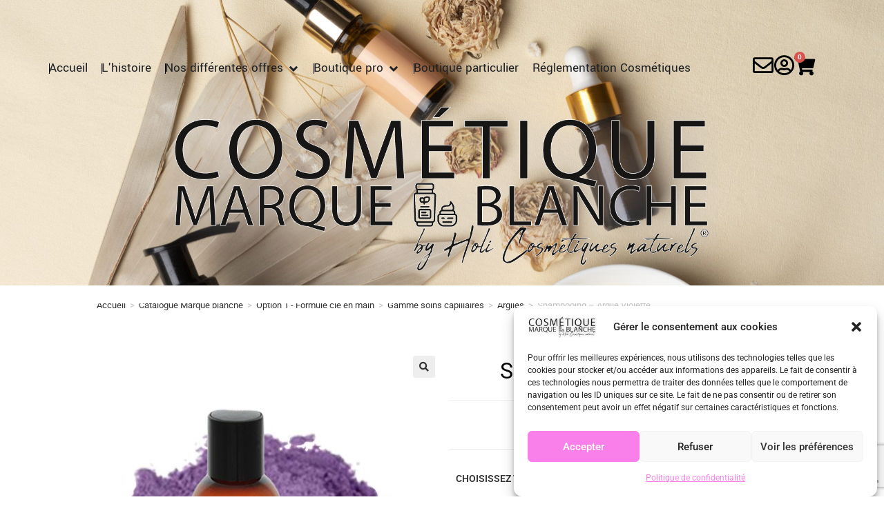

--- FILE ---
content_type: text/html; charset=utf-8
request_url: https://www.google.com/recaptcha/api2/anchor?ar=1&k=6Lf8LjQpAAAAAPDmNgb3uZ43fuOo9aANM4dPHp8u&co=aHR0cHM6Ly9jb3NtZXRpcXVlLW1hcnF1ZS1ibGFuY2hlLmZyOjQ0Mw..&hl=en&type=v3&v=PoyoqOPhxBO7pBk68S4YbpHZ&size=invisible&badge=bottomright&sa=Form&anchor-ms=20000&execute-ms=30000&cb=b7oxh1n4v278
body_size: 48578
content:
<!DOCTYPE HTML><html dir="ltr" lang="en"><head><meta http-equiv="Content-Type" content="text/html; charset=UTF-8">
<meta http-equiv="X-UA-Compatible" content="IE=edge">
<title>reCAPTCHA</title>
<style type="text/css">
/* cyrillic-ext */
@font-face {
  font-family: 'Roboto';
  font-style: normal;
  font-weight: 400;
  font-stretch: 100%;
  src: url(//fonts.gstatic.com/s/roboto/v48/KFO7CnqEu92Fr1ME7kSn66aGLdTylUAMa3GUBHMdazTgWw.woff2) format('woff2');
  unicode-range: U+0460-052F, U+1C80-1C8A, U+20B4, U+2DE0-2DFF, U+A640-A69F, U+FE2E-FE2F;
}
/* cyrillic */
@font-face {
  font-family: 'Roboto';
  font-style: normal;
  font-weight: 400;
  font-stretch: 100%;
  src: url(//fonts.gstatic.com/s/roboto/v48/KFO7CnqEu92Fr1ME7kSn66aGLdTylUAMa3iUBHMdazTgWw.woff2) format('woff2');
  unicode-range: U+0301, U+0400-045F, U+0490-0491, U+04B0-04B1, U+2116;
}
/* greek-ext */
@font-face {
  font-family: 'Roboto';
  font-style: normal;
  font-weight: 400;
  font-stretch: 100%;
  src: url(//fonts.gstatic.com/s/roboto/v48/KFO7CnqEu92Fr1ME7kSn66aGLdTylUAMa3CUBHMdazTgWw.woff2) format('woff2');
  unicode-range: U+1F00-1FFF;
}
/* greek */
@font-face {
  font-family: 'Roboto';
  font-style: normal;
  font-weight: 400;
  font-stretch: 100%;
  src: url(//fonts.gstatic.com/s/roboto/v48/KFO7CnqEu92Fr1ME7kSn66aGLdTylUAMa3-UBHMdazTgWw.woff2) format('woff2');
  unicode-range: U+0370-0377, U+037A-037F, U+0384-038A, U+038C, U+038E-03A1, U+03A3-03FF;
}
/* math */
@font-face {
  font-family: 'Roboto';
  font-style: normal;
  font-weight: 400;
  font-stretch: 100%;
  src: url(//fonts.gstatic.com/s/roboto/v48/KFO7CnqEu92Fr1ME7kSn66aGLdTylUAMawCUBHMdazTgWw.woff2) format('woff2');
  unicode-range: U+0302-0303, U+0305, U+0307-0308, U+0310, U+0312, U+0315, U+031A, U+0326-0327, U+032C, U+032F-0330, U+0332-0333, U+0338, U+033A, U+0346, U+034D, U+0391-03A1, U+03A3-03A9, U+03B1-03C9, U+03D1, U+03D5-03D6, U+03F0-03F1, U+03F4-03F5, U+2016-2017, U+2034-2038, U+203C, U+2040, U+2043, U+2047, U+2050, U+2057, U+205F, U+2070-2071, U+2074-208E, U+2090-209C, U+20D0-20DC, U+20E1, U+20E5-20EF, U+2100-2112, U+2114-2115, U+2117-2121, U+2123-214F, U+2190, U+2192, U+2194-21AE, U+21B0-21E5, U+21F1-21F2, U+21F4-2211, U+2213-2214, U+2216-22FF, U+2308-230B, U+2310, U+2319, U+231C-2321, U+2336-237A, U+237C, U+2395, U+239B-23B7, U+23D0, U+23DC-23E1, U+2474-2475, U+25AF, U+25B3, U+25B7, U+25BD, U+25C1, U+25CA, U+25CC, U+25FB, U+266D-266F, U+27C0-27FF, U+2900-2AFF, U+2B0E-2B11, U+2B30-2B4C, U+2BFE, U+3030, U+FF5B, U+FF5D, U+1D400-1D7FF, U+1EE00-1EEFF;
}
/* symbols */
@font-face {
  font-family: 'Roboto';
  font-style: normal;
  font-weight: 400;
  font-stretch: 100%;
  src: url(//fonts.gstatic.com/s/roboto/v48/KFO7CnqEu92Fr1ME7kSn66aGLdTylUAMaxKUBHMdazTgWw.woff2) format('woff2');
  unicode-range: U+0001-000C, U+000E-001F, U+007F-009F, U+20DD-20E0, U+20E2-20E4, U+2150-218F, U+2190, U+2192, U+2194-2199, U+21AF, U+21E6-21F0, U+21F3, U+2218-2219, U+2299, U+22C4-22C6, U+2300-243F, U+2440-244A, U+2460-24FF, U+25A0-27BF, U+2800-28FF, U+2921-2922, U+2981, U+29BF, U+29EB, U+2B00-2BFF, U+4DC0-4DFF, U+FFF9-FFFB, U+10140-1018E, U+10190-1019C, U+101A0, U+101D0-101FD, U+102E0-102FB, U+10E60-10E7E, U+1D2C0-1D2D3, U+1D2E0-1D37F, U+1F000-1F0FF, U+1F100-1F1AD, U+1F1E6-1F1FF, U+1F30D-1F30F, U+1F315, U+1F31C, U+1F31E, U+1F320-1F32C, U+1F336, U+1F378, U+1F37D, U+1F382, U+1F393-1F39F, U+1F3A7-1F3A8, U+1F3AC-1F3AF, U+1F3C2, U+1F3C4-1F3C6, U+1F3CA-1F3CE, U+1F3D4-1F3E0, U+1F3ED, U+1F3F1-1F3F3, U+1F3F5-1F3F7, U+1F408, U+1F415, U+1F41F, U+1F426, U+1F43F, U+1F441-1F442, U+1F444, U+1F446-1F449, U+1F44C-1F44E, U+1F453, U+1F46A, U+1F47D, U+1F4A3, U+1F4B0, U+1F4B3, U+1F4B9, U+1F4BB, U+1F4BF, U+1F4C8-1F4CB, U+1F4D6, U+1F4DA, U+1F4DF, U+1F4E3-1F4E6, U+1F4EA-1F4ED, U+1F4F7, U+1F4F9-1F4FB, U+1F4FD-1F4FE, U+1F503, U+1F507-1F50B, U+1F50D, U+1F512-1F513, U+1F53E-1F54A, U+1F54F-1F5FA, U+1F610, U+1F650-1F67F, U+1F687, U+1F68D, U+1F691, U+1F694, U+1F698, U+1F6AD, U+1F6B2, U+1F6B9-1F6BA, U+1F6BC, U+1F6C6-1F6CF, U+1F6D3-1F6D7, U+1F6E0-1F6EA, U+1F6F0-1F6F3, U+1F6F7-1F6FC, U+1F700-1F7FF, U+1F800-1F80B, U+1F810-1F847, U+1F850-1F859, U+1F860-1F887, U+1F890-1F8AD, U+1F8B0-1F8BB, U+1F8C0-1F8C1, U+1F900-1F90B, U+1F93B, U+1F946, U+1F984, U+1F996, U+1F9E9, U+1FA00-1FA6F, U+1FA70-1FA7C, U+1FA80-1FA89, U+1FA8F-1FAC6, U+1FACE-1FADC, U+1FADF-1FAE9, U+1FAF0-1FAF8, U+1FB00-1FBFF;
}
/* vietnamese */
@font-face {
  font-family: 'Roboto';
  font-style: normal;
  font-weight: 400;
  font-stretch: 100%;
  src: url(//fonts.gstatic.com/s/roboto/v48/KFO7CnqEu92Fr1ME7kSn66aGLdTylUAMa3OUBHMdazTgWw.woff2) format('woff2');
  unicode-range: U+0102-0103, U+0110-0111, U+0128-0129, U+0168-0169, U+01A0-01A1, U+01AF-01B0, U+0300-0301, U+0303-0304, U+0308-0309, U+0323, U+0329, U+1EA0-1EF9, U+20AB;
}
/* latin-ext */
@font-face {
  font-family: 'Roboto';
  font-style: normal;
  font-weight: 400;
  font-stretch: 100%;
  src: url(//fonts.gstatic.com/s/roboto/v48/KFO7CnqEu92Fr1ME7kSn66aGLdTylUAMa3KUBHMdazTgWw.woff2) format('woff2');
  unicode-range: U+0100-02BA, U+02BD-02C5, U+02C7-02CC, U+02CE-02D7, U+02DD-02FF, U+0304, U+0308, U+0329, U+1D00-1DBF, U+1E00-1E9F, U+1EF2-1EFF, U+2020, U+20A0-20AB, U+20AD-20C0, U+2113, U+2C60-2C7F, U+A720-A7FF;
}
/* latin */
@font-face {
  font-family: 'Roboto';
  font-style: normal;
  font-weight: 400;
  font-stretch: 100%;
  src: url(//fonts.gstatic.com/s/roboto/v48/KFO7CnqEu92Fr1ME7kSn66aGLdTylUAMa3yUBHMdazQ.woff2) format('woff2');
  unicode-range: U+0000-00FF, U+0131, U+0152-0153, U+02BB-02BC, U+02C6, U+02DA, U+02DC, U+0304, U+0308, U+0329, U+2000-206F, U+20AC, U+2122, U+2191, U+2193, U+2212, U+2215, U+FEFF, U+FFFD;
}
/* cyrillic-ext */
@font-face {
  font-family: 'Roboto';
  font-style: normal;
  font-weight: 500;
  font-stretch: 100%;
  src: url(//fonts.gstatic.com/s/roboto/v48/KFO7CnqEu92Fr1ME7kSn66aGLdTylUAMa3GUBHMdazTgWw.woff2) format('woff2');
  unicode-range: U+0460-052F, U+1C80-1C8A, U+20B4, U+2DE0-2DFF, U+A640-A69F, U+FE2E-FE2F;
}
/* cyrillic */
@font-face {
  font-family: 'Roboto';
  font-style: normal;
  font-weight: 500;
  font-stretch: 100%;
  src: url(//fonts.gstatic.com/s/roboto/v48/KFO7CnqEu92Fr1ME7kSn66aGLdTylUAMa3iUBHMdazTgWw.woff2) format('woff2');
  unicode-range: U+0301, U+0400-045F, U+0490-0491, U+04B0-04B1, U+2116;
}
/* greek-ext */
@font-face {
  font-family: 'Roboto';
  font-style: normal;
  font-weight: 500;
  font-stretch: 100%;
  src: url(//fonts.gstatic.com/s/roboto/v48/KFO7CnqEu92Fr1ME7kSn66aGLdTylUAMa3CUBHMdazTgWw.woff2) format('woff2');
  unicode-range: U+1F00-1FFF;
}
/* greek */
@font-face {
  font-family: 'Roboto';
  font-style: normal;
  font-weight: 500;
  font-stretch: 100%;
  src: url(//fonts.gstatic.com/s/roboto/v48/KFO7CnqEu92Fr1ME7kSn66aGLdTylUAMa3-UBHMdazTgWw.woff2) format('woff2');
  unicode-range: U+0370-0377, U+037A-037F, U+0384-038A, U+038C, U+038E-03A1, U+03A3-03FF;
}
/* math */
@font-face {
  font-family: 'Roboto';
  font-style: normal;
  font-weight: 500;
  font-stretch: 100%;
  src: url(//fonts.gstatic.com/s/roboto/v48/KFO7CnqEu92Fr1ME7kSn66aGLdTylUAMawCUBHMdazTgWw.woff2) format('woff2');
  unicode-range: U+0302-0303, U+0305, U+0307-0308, U+0310, U+0312, U+0315, U+031A, U+0326-0327, U+032C, U+032F-0330, U+0332-0333, U+0338, U+033A, U+0346, U+034D, U+0391-03A1, U+03A3-03A9, U+03B1-03C9, U+03D1, U+03D5-03D6, U+03F0-03F1, U+03F4-03F5, U+2016-2017, U+2034-2038, U+203C, U+2040, U+2043, U+2047, U+2050, U+2057, U+205F, U+2070-2071, U+2074-208E, U+2090-209C, U+20D0-20DC, U+20E1, U+20E5-20EF, U+2100-2112, U+2114-2115, U+2117-2121, U+2123-214F, U+2190, U+2192, U+2194-21AE, U+21B0-21E5, U+21F1-21F2, U+21F4-2211, U+2213-2214, U+2216-22FF, U+2308-230B, U+2310, U+2319, U+231C-2321, U+2336-237A, U+237C, U+2395, U+239B-23B7, U+23D0, U+23DC-23E1, U+2474-2475, U+25AF, U+25B3, U+25B7, U+25BD, U+25C1, U+25CA, U+25CC, U+25FB, U+266D-266F, U+27C0-27FF, U+2900-2AFF, U+2B0E-2B11, U+2B30-2B4C, U+2BFE, U+3030, U+FF5B, U+FF5D, U+1D400-1D7FF, U+1EE00-1EEFF;
}
/* symbols */
@font-face {
  font-family: 'Roboto';
  font-style: normal;
  font-weight: 500;
  font-stretch: 100%;
  src: url(//fonts.gstatic.com/s/roboto/v48/KFO7CnqEu92Fr1ME7kSn66aGLdTylUAMaxKUBHMdazTgWw.woff2) format('woff2');
  unicode-range: U+0001-000C, U+000E-001F, U+007F-009F, U+20DD-20E0, U+20E2-20E4, U+2150-218F, U+2190, U+2192, U+2194-2199, U+21AF, U+21E6-21F0, U+21F3, U+2218-2219, U+2299, U+22C4-22C6, U+2300-243F, U+2440-244A, U+2460-24FF, U+25A0-27BF, U+2800-28FF, U+2921-2922, U+2981, U+29BF, U+29EB, U+2B00-2BFF, U+4DC0-4DFF, U+FFF9-FFFB, U+10140-1018E, U+10190-1019C, U+101A0, U+101D0-101FD, U+102E0-102FB, U+10E60-10E7E, U+1D2C0-1D2D3, U+1D2E0-1D37F, U+1F000-1F0FF, U+1F100-1F1AD, U+1F1E6-1F1FF, U+1F30D-1F30F, U+1F315, U+1F31C, U+1F31E, U+1F320-1F32C, U+1F336, U+1F378, U+1F37D, U+1F382, U+1F393-1F39F, U+1F3A7-1F3A8, U+1F3AC-1F3AF, U+1F3C2, U+1F3C4-1F3C6, U+1F3CA-1F3CE, U+1F3D4-1F3E0, U+1F3ED, U+1F3F1-1F3F3, U+1F3F5-1F3F7, U+1F408, U+1F415, U+1F41F, U+1F426, U+1F43F, U+1F441-1F442, U+1F444, U+1F446-1F449, U+1F44C-1F44E, U+1F453, U+1F46A, U+1F47D, U+1F4A3, U+1F4B0, U+1F4B3, U+1F4B9, U+1F4BB, U+1F4BF, U+1F4C8-1F4CB, U+1F4D6, U+1F4DA, U+1F4DF, U+1F4E3-1F4E6, U+1F4EA-1F4ED, U+1F4F7, U+1F4F9-1F4FB, U+1F4FD-1F4FE, U+1F503, U+1F507-1F50B, U+1F50D, U+1F512-1F513, U+1F53E-1F54A, U+1F54F-1F5FA, U+1F610, U+1F650-1F67F, U+1F687, U+1F68D, U+1F691, U+1F694, U+1F698, U+1F6AD, U+1F6B2, U+1F6B9-1F6BA, U+1F6BC, U+1F6C6-1F6CF, U+1F6D3-1F6D7, U+1F6E0-1F6EA, U+1F6F0-1F6F3, U+1F6F7-1F6FC, U+1F700-1F7FF, U+1F800-1F80B, U+1F810-1F847, U+1F850-1F859, U+1F860-1F887, U+1F890-1F8AD, U+1F8B0-1F8BB, U+1F8C0-1F8C1, U+1F900-1F90B, U+1F93B, U+1F946, U+1F984, U+1F996, U+1F9E9, U+1FA00-1FA6F, U+1FA70-1FA7C, U+1FA80-1FA89, U+1FA8F-1FAC6, U+1FACE-1FADC, U+1FADF-1FAE9, U+1FAF0-1FAF8, U+1FB00-1FBFF;
}
/* vietnamese */
@font-face {
  font-family: 'Roboto';
  font-style: normal;
  font-weight: 500;
  font-stretch: 100%;
  src: url(//fonts.gstatic.com/s/roboto/v48/KFO7CnqEu92Fr1ME7kSn66aGLdTylUAMa3OUBHMdazTgWw.woff2) format('woff2');
  unicode-range: U+0102-0103, U+0110-0111, U+0128-0129, U+0168-0169, U+01A0-01A1, U+01AF-01B0, U+0300-0301, U+0303-0304, U+0308-0309, U+0323, U+0329, U+1EA0-1EF9, U+20AB;
}
/* latin-ext */
@font-face {
  font-family: 'Roboto';
  font-style: normal;
  font-weight: 500;
  font-stretch: 100%;
  src: url(//fonts.gstatic.com/s/roboto/v48/KFO7CnqEu92Fr1ME7kSn66aGLdTylUAMa3KUBHMdazTgWw.woff2) format('woff2');
  unicode-range: U+0100-02BA, U+02BD-02C5, U+02C7-02CC, U+02CE-02D7, U+02DD-02FF, U+0304, U+0308, U+0329, U+1D00-1DBF, U+1E00-1E9F, U+1EF2-1EFF, U+2020, U+20A0-20AB, U+20AD-20C0, U+2113, U+2C60-2C7F, U+A720-A7FF;
}
/* latin */
@font-face {
  font-family: 'Roboto';
  font-style: normal;
  font-weight: 500;
  font-stretch: 100%;
  src: url(//fonts.gstatic.com/s/roboto/v48/KFO7CnqEu92Fr1ME7kSn66aGLdTylUAMa3yUBHMdazQ.woff2) format('woff2');
  unicode-range: U+0000-00FF, U+0131, U+0152-0153, U+02BB-02BC, U+02C6, U+02DA, U+02DC, U+0304, U+0308, U+0329, U+2000-206F, U+20AC, U+2122, U+2191, U+2193, U+2212, U+2215, U+FEFF, U+FFFD;
}
/* cyrillic-ext */
@font-face {
  font-family: 'Roboto';
  font-style: normal;
  font-weight: 900;
  font-stretch: 100%;
  src: url(//fonts.gstatic.com/s/roboto/v48/KFO7CnqEu92Fr1ME7kSn66aGLdTylUAMa3GUBHMdazTgWw.woff2) format('woff2');
  unicode-range: U+0460-052F, U+1C80-1C8A, U+20B4, U+2DE0-2DFF, U+A640-A69F, U+FE2E-FE2F;
}
/* cyrillic */
@font-face {
  font-family: 'Roboto';
  font-style: normal;
  font-weight: 900;
  font-stretch: 100%;
  src: url(//fonts.gstatic.com/s/roboto/v48/KFO7CnqEu92Fr1ME7kSn66aGLdTylUAMa3iUBHMdazTgWw.woff2) format('woff2');
  unicode-range: U+0301, U+0400-045F, U+0490-0491, U+04B0-04B1, U+2116;
}
/* greek-ext */
@font-face {
  font-family: 'Roboto';
  font-style: normal;
  font-weight: 900;
  font-stretch: 100%;
  src: url(//fonts.gstatic.com/s/roboto/v48/KFO7CnqEu92Fr1ME7kSn66aGLdTylUAMa3CUBHMdazTgWw.woff2) format('woff2');
  unicode-range: U+1F00-1FFF;
}
/* greek */
@font-face {
  font-family: 'Roboto';
  font-style: normal;
  font-weight: 900;
  font-stretch: 100%;
  src: url(//fonts.gstatic.com/s/roboto/v48/KFO7CnqEu92Fr1ME7kSn66aGLdTylUAMa3-UBHMdazTgWw.woff2) format('woff2');
  unicode-range: U+0370-0377, U+037A-037F, U+0384-038A, U+038C, U+038E-03A1, U+03A3-03FF;
}
/* math */
@font-face {
  font-family: 'Roboto';
  font-style: normal;
  font-weight: 900;
  font-stretch: 100%;
  src: url(//fonts.gstatic.com/s/roboto/v48/KFO7CnqEu92Fr1ME7kSn66aGLdTylUAMawCUBHMdazTgWw.woff2) format('woff2');
  unicode-range: U+0302-0303, U+0305, U+0307-0308, U+0310, U+0312, U+0315, U+031A, U+0326-0327, U+032C, U+032F-0330, U+0332-0333, U+0338, U+033A, U+0346, U+034D, U+0391-03A1, U+03A3-03A9, U+03B1-03C9, U+03D1, U+03D5-03D6, U+03F0-03F1, U+03F4-03F5, U+2016-2017, U+2034-2038, U+203C, U+2040, U+2043, U+2047, U+2050, U+2057, U+205F, U+2070-2071, U+2074-208E, U+2090-209C, U+20D0-20DC, U+20E1, U+20E5-20EF, U+2100-2112, U+2114-2115, U+2117-2121, U+2123-214F, U+2190, U+2192, U+2194-21AE, U+21B0-21E5, U+21F1-21F2, U+21F4-2211, U+2213-2214, U+2216-22FF, U+2308-230B, U+2310, U+2319, U+231C-2321, U+2336-237A, U+237C, U+2395, U+239B-23B7, U+23D0, U+23DC-23E1, U+2474-2475, U+25AF, U+25B3, U+25B7, U+25BD, U+25C1, U+25CA, U+25CC, U+25FB, U+266D-266F, U+27C0-27FF, U+2900-2AFF, U+2B0E-2B11, U+2B30-2B4C, U+2BFE, U+3030, U+FF5B, U+FF5D, U+1D400-1D7FF, U+1EE00-1EEFF;
}
/* symbols */
@font-face {
  font-family: 'Roboto';
  font-style: normal;
  font-weight: 900;
  font-stretch: 100%;
  src: url(//fonts.gstatic.com/s/roboto/v48/KFO7CnqEu92Fr1ME7kSn66aGLdTylUAMaxKUBHMdazTgWw.woff2) format('woff2');
  unicode-range: U+0001-000C, U+000E-001F, U+007F-009F, U+20DD-20E0, U+20E2-20E4, U+2150-218F, U+2190, U+2192, U+2194-2199, U+21AF, U+21E6-21F0, U+21F3, U+2218-2219, U+2299, U+22C4-22C6, U+2300-243F, U+2440-244A, U+2460-24FF, U+25A0-27BF, U+2800-28FF, U+2921-2922, U+2981, U+29BF, U+29EB, U+2B00-2BFF, U+4DC0-4DFF, U+FFF9-FFFB, U+10140-1018E, U+10190-1019C, U+101A0, U+101D0-101FD, U+102E0-102FB, U+10E60-10E7E, U+1D2C0-1D2D3, U+1D2E0-1D37F, U+1F000-1F0FF, U+1F100-1F1AD, U+1F1E6-1F1FF, U+1F30D-1F30F, U+1F315, U+1F31C, U+1F31E, U+1F320-1F32C, U+1F336, U+1F378, U+1F37D, U+1F382, U+1F393-1F39F, U+1F3A7-1F3A8, U+1F3AC-1F3AF, U+1F3C2, U+1F3C4-1F3C6, U+1F3CA-1F3CE, U+1F3D4-1F3E0, U+1F3ED, U+1F3F1-1F3F3, U+1F3F5-1F3F7, U+1F408, U+1F415, U+1F41F, U+1F426, U+1F43F, U+1F441-1F442, U+1F444, U+1F446-1F449, U+1F44C-1F44E, U+1F453, U+1F46A, U+1F47D, U+1F4A3, U+1F4B0, U+1F4B3, U+1F4B9, U+1F4BB, U+1F4BF, U+1F4C8-1F4CB, U+1F4D6, U+1F4DA, U+1F4DF, U+1F4E3-1F4E6, U+1F4EA-1F4ED, U+1F4F7, U+1F4F9-1F4FB, U+1F4FD-1F4FE, U+1F503, U+1F507-1F50B, U+1F50D, U+1F512-1F513, U+1F53E-1F54A, U+1F54F-1F5FA, U+1F610, U+1F650-1F67F, U+1F687, U+1F68D, U+1F691, U+1F694, U+1F698, U+1F6AD, U+1F6B2, U+1F6B9-1F6BA, U+1F6BC, U+1F6C6-1F6CF, U+1F6D3-1F6D7, U+1F6E0-1F6EA, U+1F6F0-1F6F3, U+1F6F7-1F6FC, U+1F700-1F7FF, U+1F800-1F80B, U+1F810-1F847, U+1F850-1F859, U+1F860-1F887, U+1F890-1F8AD, U+1F8B0-1F8BB, U+1F8C0-1F8C1, U+1F900-1F90B, U+1F93B, U+1F946, U+1F984, U+1F996, U+1F9E9, U+1FA00-1FA6F, U+1FA70-1FA7C, U+1FA80-1FA89, U+1FA8F-1FAC6, U+1FACE-1FADC, U+1FADF-1FAE9, U+1FAF0-1FAF8, U+1FB00-1FBFF;
}
/* vietnamese */
@font-face {
  font-family: 'Roboto';
  font-style: normal;
  font-weight: 900;
  font-stretch: 100%;
  src: url(//fonts.gstatic.com/s/roboto/v48/KFO7CnqEu92Fr1ME7kSn66aGLdTylUAMa3OUBHMdazTgWw.woff2) format('woff2');
  unicode-range: U+0102-0103, U+0110-0111, U+0128-0129, U+0168-0169, U+01A0-01A1, U+01AF-01B0, U+0300-0301, U+0303-0304, U+0308-0309, U+0323, U+0329, U+1EA0-1EF9, U+20AB;
}
/* latin-ext */
@font-face {
  font-family: 'Roboto';
  font-style: normal;
  font-weight: 900;
  font-stretch: 100%;
  src: url(//fonts.gstatic.com/s/roboto/v48/KFO7CnqEu92Fr1ME7kSn66aGLdTylUAMa3KUBHMdazTgWw.woff2) format('woff2');
  unicode-range: U+0100-02BA, U+02BD-02C5, U+02C7-02CC, U+02CE-02D7, U+02DD-02FF, U+0304, U+0308, U+0329, U+1D00-1DBF, U+1E00-1E9F, U+1EF2-1EFF, U+2020, U+20A0-20AB, U+20AD-20C0, U+2113, U+2C60-2C7F, U+A720-A7FF;
}
/* latin */
@font-face {
  font-family: 'Roboto';
  font-style: normal;
  font-weight: 900;
  font-stretch: 100%;
  src: url(//fonts.gstatic.com/s/roboto/v48/KFO7CnqEu92Fr1ME7kSn66aGLdTylUAMa3yUBHMdazQ.woff2) format('woff2');
  unicode-range: U+0000-00FF, U+0131, U+0152-0153, U+02BB-02BC, U+02C6, U+02DA, U+02DC, U+0304, U+0308, U+0329, U+2000-206F, U+20AC, U+2122, U+2191, U+2193, U+2212, U+2215, U+FEFF, U+FFFD;
}

</style>
<link rel="stylesheet" type="text/css" href="https://www.gstatic.com/recaptcha/releases/PoyoqOPhxBO7pBk68S4YbpHZ/styles__ltr.css">
<script nonce="2qFwo-OLXPiF536Zyx6vcg" type="text/javascript">window['__recaptcha_api'] = 'https://www.google.com/recaptcha/api2/';</script>
<script type="text/javascript" src="https://www.gstatic.com/recaptcha/releases/PoyoqOPhxBO7pBk68S4YbpHZ/recaptcha__en.js" nonce="2qFwo-OLXPiF536Zyx6vcg">
      
    </script></head>
<body><div id="rc-anchor-alert" class="rc-anchor-alert"></div>
<input type="hidden" id="recaptcha-token" value="[base64]">
<script type="text/javascript" nonce="2qFwo-OLXPiF536Zyx6vcg">
      recaptcha.anchor.Main.init("[\x22ainput\x22,[\x22bgdata\x22,\x22\x22,\[base64]/[base64]/UltIKytdPWE6KGE8MjA0OD9SW0grK109YT4+NnwxOTI6KChhJjY0NTEyKT09NTUyOTYmJnErMTxoLmxlbmd0aCYmKGguY2hhckNvZGVBdChxKzEpJjY0NTEyKT09NTYzMjA/[base64]/MjU1OlI/[base64]/[base64]/[base64]/[base64]/[base64]/[base64]/[base64]/[base64]/[base64]/[base64]\x22,\[base64]\\u003d\\u003d\x22,\x22woHChVjDt8Kqf0/CusOiRR/DhsOCVAs4wpFvwrsuwpDCgkvDucOew7ssdsOxF8ONPsKhQsOtTMOndsKlB8KCwrsAwoIAwqAAwo5nSMKLcU/[base64]/DjkzCksKowo/DkgVULk/DvMOoZXMdCsKIZRoewqLDnyHCn8KjBGvCr8OEAcOJw5zCrMOxw5fDncKFwrXClERlwo8/L8KRw7YFwrlKwpLCognDhcOebi7CosOPa37DicOwbXJcJMOIR8KLwo/CvMOlw4/Di14cDVDDscKswphkwovDlkzCk8Kuw6PDmsOZwrM4w57DsMKKSRDDhxhQBRXDuiJqw75BNm7DlyvCrcK7XyHDtMKNwpoHIQBjG8OYF8KHw43DmcKgwq3CpkUJYlLCgMOCJcKfwoZ7dWLCjcK8wqXDoxEKcAjDrMO4YsKdwp7Cqz9ewrt6wrrCoMOhScOyw5/CiVLCrSEPw47DhgxDwrDDocKvwrXCt8KOWsOVwqTCrlTCo3TCgXF0w47DqmrCvcK3HGYMc8OUw4DDlhlZJRHDucOaDMKUwoLDiTTDsMOnH8OED2lLVcOXWsOEfCcQasOMIsKpwo/CmMKMwq/DsxRIw55zw7/DgsOrDMKPW8KOA8OeF8ObU8Krw73DjmPCkmPDm0p+KcKxw4LCg8O2wpTDtcKgcsOnwrfDp0MdAirClhrDrwNHPcKcw4bDuQrDg2Y8MMOrwrtvwrdCQinCl38pQ8K4wrnCm8Ouw7FUa8KRNMKcw6x0wosLwrHDgsK8woMdTEfChcK4wpswwrcCO8OQasKhw5/DmDU7Y8O/F8Kyw7zDvMOfVC9Jw53DnQzDgwHCjQNdGlMsHQjDn8O6KAoTwoXCpHnCm2jClcKSwprDmcKZYy/CnDvCoCNhQV/CuVLCqTLCvMOmMxHDpcKkw6/[base64]/e8K2PMKhwqlLcDbCkcOvUG3ClsO+wo7DmsKUw4pcaMKgAMK0JcOZV2Bhw7QqFg7CgsKxw78nw4cFUyVhwpjDk0TDqsO+w4VbwoBRFMOHO8KZwrgPw7Mrw4TDkDvDv8KXDCZLwrbDpzzCr0DCo3PDuXrDlT/Cs8OfwptfT8KXb0JzCcKlfcK6OBB1Kh7CvXbCt8Ovw7HCtSNPwoQAf0gIw6Auwpx/wozCvUbCtnlJw4cwHTDChMKRwpjCpsO/AGJtVcKjNEEIwqxETMKXf8OdcMKWwoJow6HDgsOZw5dlw41ebMKzw6PCp1XDoCZWwqPDmcOhEcOtwo9CJHvCtTLCnsK7J8O2A8KXFjzCt1kgJ8O/[base64]/[base64]/wqTCmzvCkWvCqsOGHRHDpcO/w6rCpsORaG7CicOBw54dfWPChMK+w4pmwprClghMT2DDvSPCvsOKbj3CicKdHgV0JMO+IsKPP8ONwqUew7HChC5me8OWDcOIXMKkA8O/BmXDtUvCiHPDs8K2fcO8GcK/w5JxVMKnUcOPwpoKwq4aKXk7bsOhdxjCtsKSwpHDjMKrw4rCu8OAEsKEQcOsfsOjKMOkwrZ2wqTCkhDCtm9fcVXChcKsWW3DjQAgYELDomEhwos6N8KNe2bCmABhwpQCwqrClz/Dr8ONw6dQw4wDw6ZfdwzDucOgwpNncGJlwrLChBrCj8OjJsODb8OfwrfCqihWMiFDcg7CplbDuCbDgHTDkHkbWiYaQcKGAxDCpG3CpXzDlsKtw7XDksOdO8KjwpM2MsOqJ8OzwqvCqF7DmCoQNMKuwqs6KV93bksgHcOhb0TDp8Orw5kRw6d7wpFpHQLDtA7CtMOhw7/Cl1Y8w57CvGRXw7vClQTDgwYIIRnDu8Kqw5TCn8KRwoxdwqzDtT3Ch8OAw7DCn1zCrjDCgMOQeiVGCcOIwrd/[base64]/DkMOUJnsqw5s2NsOjw6nDujbDocOCw5Q2wq1dO8OwUsKQbinDi8KxwrHDhkg7cSwdw5MWX8Oqw7fCjMO0IUpEw4ZVf8OPf0XDh8K0wp5oWsOLSFvCnMKaH8OHGnUmX8OVCC0eMiAywoTDssOuHMO9wqtyWSjCpTrCmsKYbSpBwoEiPMKgdgPCssK/CgIFw5vCgsKHJHQtBcKxw4MLLFZ9WsKnQljDunfDsAhteWbDiw8Zw6hPwosSLCQuVQvDjcO4w7Z4acO5PV5BN8K/U3pawr4pw4PDkVJzcUTDrTvDpcKtP8KmwrnCiWZIQMOGwogJSMOeG2LCnyshYXtRPWnCrcOHw7vDj8K+wojCoMOjBcKCemABw7vCu0UUwo50a8OleX/CocKmwo3CicO6w63DqMOoAsKuD8Kzw6jCtDHCvsK6w7BVaGR9woLDnMOkaMOQNMK6IcKqwo4TOWwxcwhjTWTDtlLDgEXCjcOYwpPCkXXDjcOdf8KFZsODPTYdwpQjPlYjwqg/wr3CkcOewr13RXLDt8OgwpnCvEnDtsOlwohkSsOVwptmK8O4RwbDugNAwqkmQErDhn3CpzrCr8KuFMKBOi3DpMOtwonDuHB0w77ClMOgwqDCsMOfY8KNfQpLDcKawrt/XGfCqELCll3DqsOsU1Mlw4tteRE5XsKfwozClsOca1HDlQ49WT4qJmXDvXAkNnzDlGjDqzJXB1nDscO+wqDDt8KKwrvCp29Sw4zCgcKAwoUSOMO6HcKow4sew4ZQw5TDq8OVwopzLXY1WcK1bgAdwr1Hw4MzcwJ/ahfCvyzCpMKLwqRwATY3wrnCucOZwoAGw5rCgcOewqMSSsOUaXvDjQYjUXfDmlLDpMO4wr0jwpN+BHRLwrfCkiZlYRN5MsOKw6DDrS3DisOSJMOiCz5VXXvCoGjCksO2wrrCrS7CjsKXPsK1w6MOw4/[base64]/DnsOvB1FhbwV4w4LCoSvCisKQeMO/CMOLwoHCisOOPsK/wprCkxLCnsKFMMObPBvCo1Qlwrp9wrVVUMOSwozCkj4HwrN9OTBMwpvCtErDs8K9WcOLw4zCqiQMdhvDhGhXSRXDumtxwqF/U8Kcw7BZKMKkw4lIwrUERsKKK8KTwqbDocK3wqlQOVvDs3fCrUcbeGc9w58wworDt8Kbw6NtXcOTw5DCqwzCgS/DkFTCl8Kwwp1Cwo3DnMOnQcKbbcKbwpp0wqAxGB3DtsO1wp3Dl8KMUUbDq8Klw6bDsg1Iw7cXw55/w69ZMytRw6vDu8Kcdi1hw4dmSR92H8KlbsObwqg+dUDDucOAJSfCtyIXcMO7Im3DisO4IsO1C2NkSGTDisKVeWJOw6rCtCbCrsOHGljDkMOBDi1Pw69kw4wCwrQbwoA1bsOXcnLDtcKjEsO6B1Ndwo/[base64]/w5TDt8KXwpZmYhEqe0TCh8KxwohPcMOWVnkVwqcww7HDjcKFwrYww61HwqnCsMO3w7PCu8Oxw7Y0eHTDp0/CrUM2w4wNw6liw4/DnVU3wrMjF8KNScOCwoDDrg1NcsKPEsOGwppow6tVw5oswrvDo00Qw7B3CjIYIcKuOcKBw57CsiEAaMOtOXJNL2ROMxkQw4jCn8KZw4F+w6lrShM3YcKAw7Qvw5clwpnCtSl6w63DrU0XwrvCvBgJGDE5eBsoeQRLw6IrfMOsccKRFE3DqnnCnMOXw6gscRvDomhdwq/CqsK1wpDDmMKMw7/Dk8KOw5cAw47Dui/Cs8KQF8O2wrtCwotGwqFwKMOhZ3fDqgxMw4rChcO2a37DuDpgwphSA8O9w4rCnVbCv8KKRjzDiMKCZ0XDhsOqHAvCvj3DpD8DbMKIw6Q/w6/DkQvDt8K7wrvDn8K3asOEwpZewo/DtMKWwpNYw7vCjcKIZ8Oaw6oXWsOhdTZ7w6HDhMK4wp42NFnDn1rCkQAzVg1Ew4fCt8OywqHCicOqC8Kuw5vDi34/OMK9wr9BwoLCncK8JRDCpsOUw5XCiy0kw6fCr2NJwqwcCsKMw6ABJMOPTcKULcOwKcOow4TCjzfClsOtXEI7EHLCrcOKYcKPMF9mWCQvwpViwo1VaMKSwpoENA1tP8O6ecO6w4vDtyXCqMObw6bCqynDu2rDjMKwAsO2w51eW8KZVMK7aRPDkMO/wp3Dq0YFwq3DkcKMbjzDvsOkwr7CnxHDm8KcZHdtwpNHI8ORwpAew4/DmhrDiDc5ZcOrwpd9IsKtYhfCoT5LwrbCgsOzOcKGwozCmlHDu8OUFy3CuQ3Ds8OjQMKEVsK6wo3DscKpMMK0wpDCh8Kpw4jCjxvDr8OzHm5SQGLCvEY9woo9wqU+w6/ChmZMDcKnc8OpI8O/wo9ub8OpwqHCqsKLLBvDrsK9w6ZFM8KgVhVhwoI2WMKCeRYGcUIow6J+fDdeFcOaR8OyasO8wozDp8Kpw51mw4IuK8Ouwqo5W1cawrvDnXYfR8Oae1sKwp3Dt8KUw4FTw5XCgsK3WcO5w6jDvUjCh8O/M8Oew5XDhAbCmy3ChMOhwpEfw5PCl1vCtcKPSMO+DTvDgsO3B8KkMcO/w5ETw5RBw7MdQ2PCok/CpC/CmsOuP2xoCBfCh2s1wq8Bbh3CqsKNYB4HAcK8w7dPw5TClEXCqsKIw6ppwoPDjcOzwog+OcOWwo58w4TDocOrVGbCiDPDnMOIwo5/SC/CpsOkfyTChMOJaMKhcTxEXMKWwo/DvMKfPFLDmsO2wp8pf2nDh8OHAwPCusKdRSbDpsOEwqx3w5vCl0fCkzcCw5AYLMKvwpEaw785JMOdXxUEYHtnW8OQeT0sTMO9wpkGdz7DgB/CsggDcQQdw6rCr8KLTcKZw7RdHcKiw7d1Xj7CrmXCgEB7wrBIw5/[base64]/[base64]/wqpjfAsJQsOqMyN0wrPDhcKBbMO3MsOQwrnDrcOxKcKLHsKBw5LCk8Kiwq9hw5zDuCtrZV1/f8KLA8KYYGDCkMOGw65QEzMvw5nCisKaesKyMU/CocOmbCAuwpwaZMKQLcKVwocgw5g+L8O6w6Brwr4awqTDncOhFjcGCsO8bS/DvlLCicO2wqh5wrwSwqA2w57DtMOcw7LClGXDiDLDsMO4S8KiGBZgEUvCmQrDs8KWTmBMTG1NG3fDsGlWek48w6/[base64]/CrHphw6XDp8KqwqR0EMKRwqHCu3zDoMKFw5ITHCQnwpXCp8OCwr/CmBYpCmcxEUfCssKsw6vChMOswpxZw6QwwpnCqcObw5RGYnDCs3jDoWFSUArDoMKnJ8OCFnB2w5jCn2JhCXHCh8OjwpQIPsKqTihGYEBSwp8/wr3CocKRwrTDmkUsw6TCksOgw7zDqywnTAJ9wpXDrjJpwoYnTMKyVcOdAiR/[base64]/wrLDtsKbJkDCr1Mbw5LDjgLCm3bCkMKMwpdrwrfDuETCvAt+B8OFw5vCocKBMC7ClcKEwrshw7DCpjzChMKeUMKpwqTDgMKAw4owEMOoB8OKwr3DhmTCrsOwwo/[base64]/wpLCoWIgXHFNQQdcH8Ofw6HDqMKJG8KXw6lCwpzCugDCvgBrw73CuHTCnsK0wo4/woXDtEnDq2lbwqVjwrbDmHVwwrgfw4fDimXCuxMIHFpLFD8swqXDkMO3IsK3ISVUWcOow5/CrcOJw7XCqcOewo8vfyDDjyYkw4UIQsOJwqPDqmTDuMKTw4kmw7TCicKnWB7CpMKow6zDglEmF0jCs8OgwrJaP21dcsOPw4vDjcKQPFxrwrnCosOkw6XCsMKKwootHsOuaMOqwoE+w5nDjllbbAxUHcO8ZH/CvsObb115w63CkcKnw59QOEPCmifCh8OIFcOoclrCihZOw6UXEXzDiMOtXsKLBBxzfsKFTG5Swpwfw5nCncKHbBPCplFYw6vDtsKRwpEuwp/Di8OywpvDmn7DuR5pwqvCgMO4woEBJmd+w5xDw4YkwqLCp01Ze33CmiPDsRQuIxwdAcOYZlskwqttawdxTjnCiwB4wp/DjsOCw4huRFPDihIPw74pwoHDqX5uecKoNmtVwpEhKMOUw5IYwpDCr1U+wrHDssOEIz3DognDpn5CwqghKMKiw6Edwq/CkcOAw5PCgBh5fMOafcOtKm/CsjHDvsKXwoxtQ8Obw4cAV8O4w7MbwqJ/CcOJBSHDu0zCtsOmEB0Lw7E8AnPCqBtzw5/DjsOcbMONHsOYAsOZw5XDiMO1w4R+w6pwWxnChEN+QEdQw7ske8Krwosuwo/DqgUDfMO3Zz1gUMOCw5DDjSFVw41mLFfDjAvCmAvCnjbDssKMVsKowq8+NjhCw7ZBw5xKwrJeTnfCgsORSwHDimNVCsKLw6HChxJzcFvDkQ3CuMKKwrUBwoodIS8jXMKTwoZpwqFIw5kgKC9GVsONwroSw4rDoMONcsOPVwUkUcOgGk5lYhzCksOxZsOjQsOPYcKXwr/DiMOWw6lFw7Vnw5PDlXFjWR1ZwoTDlMKJwoxiw4UpXFYgw7zDj2fDl8KxaX7DmMKow7XCvg/[base64]/DisOjPW56w5BvfSHDq8KywpVuw5EhIsKnw784w4/[base64]/DtcO3cxZ4TMKRQcKnw78mw5fDpcO+w5hqJTc1BE1sTsOtNsKAdcO5WjrDs2PDlmrCsl1KAB4ZwqtyNH3Ds180DMKPw60haMKvw5Zuwo1pw7/CsMKmwqbCjxjDqFTCuyx+wrF6wpXDnMKzw7DCsDNaw77DiH3DpsKjw4g1wrXCmVDDrU1BczRZPSvCs8O2wpZ1wr3ChRTDpsOFw50pw4nCjcOOI8KJB8OqJAvCjjE7w7LCrMOgw5LDs8OaGsOrBDkbwrVbIl3Dr8OPwqxkw6TDpHvDpmXCrcO7esO/w7kkw5ZadhTCr03DqxZVVSbCsiLDncKYGGnCjnIlwpHChMONw53DiktRw65JUhHCgCwFw5fDjcOTGcKoYycAIknCoT3CssOmwqLDlMOQwpDDtMKMw5d6w6jCnMODXR4ewolPwqbCok/DiMO7w5EmRcOlwrE1CsK2w4BJw4INPHXDuMKWJsOACsOdwqXDm8OzwqN8Xm8uwqjDgl1YCFzCosOwHT9cwonDqcKSwoc3acK2HU1HJcKcIMOgwoXCqsK/[base64]/Sj/[base64]/ChWlVw5J1w5pnK3wtwp7DhcK2OmZrwotww4p3w5DDhR3DuUnDnMK0dgrCtU7CocOZeMKFw6IJL8KrIhHDvMKnw5/CmGvDgnrDpU5Bwr7DkWfDi8OUJcO7Dzt9MV/Cs8KRwopqw6t+w7NXw4jCqcK1UMOxQ8KAwrhUTSJmSsOmY3obwq0lOhMBwqFIw7FiQw9DExxWw6bDoxzChV7DncOvwoogw6/CmxbDqsOZa0rCpllZwrTDvR5DQCDDpTVHw7/DiwMywo/CiMOUw4rDvQfCsjPCgWFiZRgTw5HCgBAmwq3CssOJwr/DsGIAwqAmFgXClT5DwrvDlMOaLinCisK0YwvChwPCs8Opw6PCn8KCwqrDscOqfULCosKsFwUkfcKawofDvxwCTVInbsKJDcKYM3jDjFzClMOIVQ/CscKBF8OiUMKmwr5eBsODIsOlMD0wP8K8wqwObmvDvcO2RMOpSMOZeTDDisOOw7/CrsOabH7Dqixvw7ESw7LDk8Kow5NWwqpjwpDCj8KuwpETw6Rlw6g4w63DgcKowrrDmEjCq8OWPBvDgmfCuxbDih7Cl8OKTcObQsKQw6DDq8ODeVHDqsK7w7YzZnHCu8KnZcKUMsOwZMOpdX7CpiDDjirDlQcpIlk7fUkhw75Yw6DChAnDm8KAUnQNNCHDmcK/wqQ0w5xQfgXCvMKtwqzDk8OFw4DCmwHDisOow4AewpDDncKuw6dIDxXDhMKNZ8KuPcKlVMOhLMKvU8KhagNDQR7ClAPCssOrUCDCicO4w7jClsOJw7fCuAHCmnoCw4HCsnopGg3Di2Umw4/[base64]/Di8KYVhtgwpbDnsKEbWrDgD4Qwq3Dl1cAClNzQUh1wrljIx1Hw7LCuzNOb2XDrFTCrcKiwoVsw7LDvsO2F8OCwrs/wqLCoTYwwo3DjnXCpg5iw6Q4w5hSPsKbaMOIQMKQwpRow6LCrHNSwo/[base64]/CmmTChMOXd2jDjyUOwqhqw4jCqxbCt8OgwoPCiMOOMWkPNsOLUlsLw4rCqMODZigow701wpfCo8KAOXk7H8KUwpoCJsKyNSQsw4TDqsOLwoFNSMOjYsKvwpQ2w6kIRcO/w4Upw4zCmMO7OEPCsMKtw51nwo94w4/DusKwNg5KE8OLXcKQE3DDrTbDmcKjw7U9wo9jwr7CvEohMnvChMKCwp/[base64]/CkcOVw64iwqsrwoNzXBfCqcOcwrslwqTDgQnCjBHChsO7FsKIThNicBR9w7bDph9qw6TCr8OXwqLDg2dSF0fDoMOcP8KKw6VYZWlaEMKqJ8OlOAtZFmjCpMOxR3RewqpVwrc/GsKKw4nDs8OhDMKqw4cPSMKYwqXCo3jDtgpKE2l7eMOfw44Tw7tXaUwQw6DDvUrCkcO2ccOGUzjCnMKaw4EOw6E9U8OiFivDrHLCsMOAwo9pAMKFdnosw7XDsMOsw71tw7TDrsOiccOUDlF/wq1wZVFRwo83wpjCqAXDnQ/CgcKbwoHDksKQcRTDrMKXSCVow5rCpnwvwrEiXANMw5fDgsOnw4bDlcO9VsKcwrbCi8OXQsO4T8OAF8OQw7AAd8OiL8K/JcKtQFvCvyvClizDoMKLJELCiMOiWX/CrcKmD8KReMKyIsOWwqTDtDvDmsOkwqg+MsKoKcOvJ1tRS8K9woPDq8Ojw5wEw5rDhxzCm8OJJTLDn8KlYU5jwpfDosKdwqoAwpzCqj7Cn8Ogw5ltwrPCiMKPdcK0w6o5RWAKKnLDhsKgLcKMwqvDoE/Dg8KWw73CvsK4wq/Dkh0pIzLCvFLCv20qLyZ4w70GeMKdP1d1w4HCiCHDq1/[base64]/DpTtEfMKPEylewofDhQ/Dh8Odwq49VRAewpcSw6zCmsO2wobDpcKXw7cBJsOWw6JEwqnDjsKtCcKmwrJceUzCmE/CqcOBwpTCvA0Rwq1Bb8OmwoPDi8Kna8OKw6N3w6/CkgJ0PXJSXXIPYXvClsKOw69vcjTCp8ODIwHCnE55wq/[base64]/CvwTCg8K9LMOUw680worDrylgHzoqw4lEwoshXMKpfmvDgCV5XUPDocKrwohKWcKmOMKDwrlcSMOqw6M1HmQuw4HDnMKKCwbChsKawr3DmMOycy9PwrhtKzVKLz/DvwdNUHxKwozDjBUmTFEPQsObw7vCrMKiwr7CvWt2KyHClsKiI8KYA8Oiw5LCozg2w7gebwLCnVAkw5HClSAYw4LDiQvCm8OYeMKlw7ASw5pvwrkdwrF/woBkw6PCnjYDIsO9c8OyKAvCm3fComImEBACwp0Zw6EIw5Jew45Dw6TCisKVd8KXwrjCtT9yw74+wrjDgyUUwoQZw67Cq8O3QA7CpUQSCsKCw4o6w59Jw6/DswTDncKpw6sPNUF8wp4+w4tiwq4BAGUowq3DpMKAN8Okw4bCrDkzwqQjUhJPw4zCnsK+w6tKw7DDtUAKwonDrlh5acOhEcOOw6PCsCtHworDhyoNURvCoWILw6QQwrXDoQlVw6sWMEvDjMK6wqjCginDlcOjwq9bRcKxSMOqYQt9w5XDrw/CicOsYCYSOToxUn/Cmgp+HnADw45kdTozIsK5wq8Hw5HCu8OSwozCl8OgKR9owoPCkMOdDRoyw5XDhW8YdcKPWFtlRATDmsOYw6jCksKFTsOrHUwjwpZHWRrCm8OeAGTCosKmRMKudl7CscKuKAtfO8O/ZmfCnMOEQsK/wp/ChD56w47CjVgPOMOjeMONS10xwpzDmixAw78HSw0yCCU/OMKwMWYiw6oCwqnDsQ0zYTvCvSXDkcKkeFsAw7hwwrBkHMOtNkZdw5HDjcOHw5Exw5vCiVrDgsO0BTYVTjg9w7ciGMKXw7vDiCMTw77Cpy4geSfCmsORw4nCuMO9wqgUwqvDnAdhwp/ChMOoRsK+wqYxwqHDhwvDicOzPANNKMKIwpc4SWgVw5I6KkcREcOkWsK1w5/DnsOLNxE+OxY2IsKbw7VDwq9HajvCi1Mpw4bDrEw8w6QAw53DgkEUJHTCh8Ofw4l9G8O4wpLCiEnCl8Kkwp/DvMKgZMOGw6nDsUptw6cZWsK7w6bCmMOUJiBfw5DDoGHDhMO4PS/Cj8O9wpPDgsKdwozDoSXCmMK4wp/CojEIXRdRaT5hVcK2J01DWwBJdwXCrmzCnWF0wpnCnD9+DsKhwoM5wp/DtB3Dky7CusKowrdIdm8ibcKLQgjCn8KOMgfDq8OQw51swqA1B8Ocw4U7bMK1VXVdbMKQw4bDsAtFwqjCp1PDvjDClFHDu8K5wr95w5XCvzbCuitbwrUPwoHDpMOCwoFKNV/[base64]/[base64]/Cr03DtHXDnMOvw48swod0ecK4wr7CrRwvw4phCGMBwqtkBSw8aUcrwqlWfcKPMsKiB3MQBMKScxTCol/CnybDqcKwwrPDsMK+wqVhw4QRXMOyTcOQOTUrwrx1wr5BBQPDq8ODAndgwp7DtUrCsg7CrUbCty7DlcOsw61MwqF5w5JuPRnCi2rDoR/[base64]/Y8OLL8KYWsOYJ8KhS1nCvAsBV8KvasKLcwokwqrDhMOqwqkhKMOIb1bDmMO5w6bCgVweNsOYwrBDwoIMw6jCqHkwC8Kvw6lARcO+wo0neFlkw5/[base64]/[base64]/CtMO5L29Heg0swoodMEFLf8OXWA8MDWFnGS58ZsODPsOaUsKyFsKZw6MFPsOrfsKxXR/[base64]/[base64]/[base64]/DgMO4wrbCusKNw53Drm3Clz02ajJTNcKjKWXDtiMcw6rCvMKUKsOBw4RRHMKPwovCiMKWwpd4w6fDpcOrw43DjsK8SMKSOx3CqcKrw7vCmxXDoDDDk8KVwrLDpTtLwpU9w7VEwrjDqsOnZwJ1fxrDgcKOHgLCuMK0w7bDqGcsw7vDq0/DpcO8wrDCvm7CrDk6IEMzwpXDi0zCo3lsRsOSw4MFKSLCsTgmTcKzw6HDtU9zwqPChcOTdx/CtWLDpcKud8OxJUnChsOFOxQ7RGIHYzMCwqPCrlHCmi0EwqnCpzzDnhtnB8KUw7vDnH3Dvycvw5fDucKDOhPClMKlX8O6fwxnaSrCvRVkw6cSwrDDugLDtnU6wr7DssKOeMKBNcKJw4bDgcK/wrtBCsOVDsKmKm/CoyrDrW8QEA/CgMOkwo0mXmsnw7vCt3o2THvCnFFFbMKtAlZYw67CrCHCoQYow6xqw6xTHDLDncKhLX8wJB90w73DvBFZwqvDs8KzdyvCj8KEw7HCl2/DtXjCncKkwoHCnMKcw61OccK/wrbCrl3CoXfCpn/Cowg8wpdNw4rDowjDgjIkXsKlW8KWw7xQw5BiTCPCtjo9wqNKK8O5OStVwroCw7BIw5U/w4/DgcO2wpvDrsKOwqUAw7Jyw4vCk8KIajnCkMO3LMO2wqlnF8KEWCMOw6JGw6TCosK6JyI2wq0nw7XCmFBsw5BcGQt/IsKKCiPCmcOmwobDjErCnjkURnwaHcOFT8OiwoXCv3tQRG7Cp8OuLsOuWHNGCh9Ww6rCk1IVNHUewp3DssODw51Mwr3DvmJAZAYJw4DDiioFw6PDscOPw4gOw54uM1vCkcOJbcOTw4giP8K1wp1XbQ/Du8OWYMK9fsOtfjfCkkvCgBjDjUHCu8KDGMKZcMOXSl7CphzDuhnCksOiwoXCrcOGw44oWcO7w5VmNhnDtnLClnjCh1nDqhcRQlXDksOXw6rDosKRwr/ChmJxaEPCjVMgdMKww6LCqcKbwoPCuFvDnhgdCFknLXdqX1bDi3PClsKHwr7Ck8KoF8OPwoDDncOVXU3DmGjDlVrCj8OVOMOjwpvDqsKiw4LDicKTJBtnwopYw4bDn3pfwpPCqMOXw4ESw7FJw5nCisKTZWPDl3/DscOXwq0Dw4MxQ8Kjw7XCkWPDs8O7wrrDscOaZwfDmcOPwqPDlQfCkMOFWFTCr2EKw7DCpcONwrkiHMO9w7XCsGZdw5J4w77CmsOgU8OEJ2/CvsOeYGLCrlI9wr3CjCY4wrFuw74jR1jDhWpQw6hSwrMzwrJzwoRYwpZkF1bDk03CmMKzw4TCgMKrw7kow7pnwqNIwprCm8OHJjMKw7IvwoIQwovCtRjDrcOzVMK7K1DCt2JvbcOpQEtGdsKGwp/[base64]/[base64]/CrDFBw4bCkzzCtsKiw4HDgA3CucOJwo7DgMKaYcO5LyzDvcO4E8OrXAV1X0VIXD3DiUpFw7LCknfDgk3Dg8OnJ8ORLEFGBj3DocKiw798NgjCuMOTwpXDrsKdwp4vEsK9wrJIbcKcacOEcsO2wr3DhsKsPinCqQNXSVA8wpg4YMKXVDt9dcODwpfCrsOewpdVA8O/w5bDoSohwpPDmMO6w6fDmMKtw7New6/[base64]/DqU02WMO0w43DhsKuBj7Cu8ONOMOTw557YlfDnWlzw53DrnASw7VqwqpewoTCucKjwqHChQ8wwpbDhCkHBsKNM1AjecK7Wk0hwrdDw7VjAWjDjUHChMKzw5dZw4/Cj8OYw6xpwrJqw75Sw6bCvMOaXcK/AQtlTDnClcOYw6wjwp/[base64]/ChDvDnMOlbMKIw7wiwq4kw6sEC8KuwqjCpnlGbsO7Xn7DiG3Cl8ObLELDjgoceG5gHsKQPiVYwpQywqbCtXxjw4HCosKVw6TCqHQ2AMKXwoPDp8OVwpxxwp0oFEgxawbCignDqi/DpyHCvcKaB8K6wo7DsyvCo2kCw5M+HcKbH2nCmcKYw5fCksKJK8K9Wydwwqhlwrskw7tywqkxS8OEKyk8Ex4jZcOMPwLCgsK2w4RiwrrCsCBYw4YkwoUTwpNMcEdCHGMpL8OIUg3CpU/DicOrd01RwovDucO4w6cbwpPDiFcaEhENw4vDjMKpT8K+bcK5w4p9EBLCuALDhWF/wropA8KYwoDCrcKsL8OgH2LCk8OTRcONO8KfHVTDq8O/w7zCoTDDuRc4woc3YsKGwrEew7bCisOqFgHCpMOmwrQnDDEDw4c7fwBuw4REasODwrDChcOCYGgXNwPDiMKqw4fDjyrCkcOYUsKzBn7Dr8OkI1LCqwITGXZdf8Kew6zDmsOwwr7CoSkEKMO0LUDCmjIswqU1w6bCicKuEVZpIsKaPcO/VUfCuivDr8O0eHNqUwJowrTCjR/DvSfDqEvDisK5DsO+A8Kow4/DvMOUFh81worCncOOSiszwr7CncOowo/DmcO9QMKwTltOw4gFwrQwwpTDmcOQwqEQB3HCssOWw69+QxA3woMWJMKjfhDCuV1RDG9bw7JObcO0WMOVw4JRw4BTJsKnWxZFwplQwrfDqsKedmp9w4zCs8Ovwo7CpMOKJ3fDuWE9w7zDkgNETcOmCXRGbxjDpRzCrEZ/[base64]/w4/DrcO/L8KeBClfdMOEJ8OswqJfwp9KNCbDp3tUPsKZQ0DChi/[base64]/CunEjWMODwr1YXMOxJ0liw5NPeMO0bMKmWcOKCkwxwpwDwoPDjsOSwpHDrsOxwqh4wqXDrsKvb8OKa8OnMH/CsEHDtn/CiFAIwpPCi8O6wpQAw7LCg8KpMsOowoJww4DCuMKOw5jDssKkwr7DiXrCnnPDn1MAAMKaCcOQaCkMwrhWw5s8woTCo8OwLFrDnG9hCsKrEi7Dsz4zWcOkwqXCscK6wofCtMOVHXDDgsK+w4kAw5XDn0LCtWsIwqbDsF8HwrDCnMOLccK/wrTCjMKxITUWwpHCq1MzacKDwooqSsKZw7ECdCxUPMO7DsKXVmzDkj1bwr9Sw5/[base64]/DvCxUGggsZzVNw50gIcKAwo1RwqrDu8Osw6k/w6LDlFzCjMKowqPDgxXDrAsAw6UaAXjDrh1Zw5XDtGvCrErCs8KFwqDCr8KcSsK0woNTw5wQbH1rblhow61vw47DuljDpsOhwqXCosKVwpPDj8KHV2lYDx5FdkB9WT7DnMKfwqsnw7t5BsK/a8KZw5HCksOEOMO+w6zCrX8MRsO2A37DkgMYw7TCuADCsTduVcOIw55Rw5TCgnRyBgTDiMK1w4EYD8KGwqTDuMONSsK5wrkHfDXCjkvDhz5Iw6HChGBgXMKoCXjDmCFLw4N1bcKlN8KBH8K0ckEpwqEwwo1Rw6sJw5p3w7/[base64]/[base64]/USTCqBwCwr3DucOvwonCjk5LWMK/V2Y1ZcOFw7xYw4Z7NR7DjgtAwrhyw43CicOMw6QzCMOSwoPDlsO2bk/CmsK9wpEKw4kIw4oNP8Kuw7VIw55/VADDpQ/ChcKkw7otw6Mcw6jCqcKaD8KDeRXDvsOZOMO1GmfCl8KuMw/DvF9jYgbCpgLDmUgMY8KDDsO8wonDt8KgQ8KWwpg3wq8uSW5Wwqkzw53DvMOJR8KHw7Qewo49MMKzwqjCgcOgwpsnP8Kuw6Zdwr3CvX7CqMOXwofCucKYw4QIGsKtQcKPworDtxzCisKSwos/di0udRjCicK5EUgDKsObBm3Cr8KywrbDmyZWw5jDgX7Ch33CvgoWJsOKw7TCmExbwrPClTJIwpTCtEvCt8KOf21/[base64]/ClyljL3PCm8KxD8O4NkLDjnHDkCYAw5XCkWBoCcK+w4NSUTLDgMKowrjDksOXw7fDu8OffcOlOMKke8O2bMO/wpRbYcKtamw/wrLDn1TDpcKXQMOdw5s2Y8Kmd8Opw6oEwq00wprCo8OLVD/DhgXCvgQGwobCv3nCksKmUsOowrU1bMKWCwp/[base64]/[base64]/Fk7CpElISXDDoFPDmcKJw4nDhsODL8Ohwq3Djm5VwphjRcKHw4VaIX7CnsK7fcKgwrsPwphHR1BgI8Kow4fCmMOxUMKVHMONw5zCvBIJw4bCnMKyZsKLMRbCgmYAwo/[base64]/[base64]/w6fCjFsyw7XCpyDCqcKNOENCTwU1worCscOIwozCnsK6w6Ulch5RfGktwp/CuGXDqU7CpsOQw5nDusKFTTLDsjTCgcOsw6bDr8KUwoMOFzzCrzIKCzXClMO1H27CjlfCgsO9wo7Cv0sOLh1Aw5vDhSrCtQdPP3V5w4nDsApEUAF+MMKpMcOXGi/CisKfYMODw488fDFdw6nCrcOTLsOmD2AXR8OEw7DCrUvDoEQowpDDo8O6wr/Cs8ONw6LCusKCwqMAw4XDjMKoOMKjwo7CuzB+wqh6WFLCpMKIw5HDtMKERsOmQErDncOYawLCvG7Cu8KZw4YfUcKGwoHDsnvCgcKYNC0AJ8KIfsKswrbDvsKmwro1w6rDuW8Cw6/[base64]/a2dpUglcEsK6EzfCtcKowrQSDVFlwpjCpBUZwqPDgMOHEz06dzRow6FUwrvCv8OJw4HCoCbDlcOsVcOuwp3CnX7Dm3jDoyt7QsONCRTDncK4QMOvwqhvw6fCniHCicO4w4A9w6c/woXCiTgnQMKaQC49w68BwoQGwq/[base64]/wpPDkcKTwrhvwr57ZhsCbkw6HMOkej/DucKPbMK5w4VYXghqwqdJD8OnN8OPY8OMw7Fvwpx9OsO0wrZ5HsK8w59gw7NqW8OtdsOXH8OIOWNqw73CgSfDvMKEwpnDtsKfc8KFTHBWJHgxKnRgwqs5PGDDlMKywrcUOBEcw5VxAkLClcKxwp/[base64]/NR81ayPCqsOBw7k+AcOxwqzDl8KpKsKDd8KSEcKUeGnCnsK1wrPChMOrEx9XZU3CiSt9wpXCsFHCg8O9BsKTFMOdVRpnNMKyw7LClsORw78JHsOCfsOEfcOdJcOOwoEfw6ZXw4DCjBVWw5/DsCcuwrvCoD42w6HDhGYibGN1OcKGwqQzQcK5N8OjNcO6XMOOF3Qtw5A5ORfCmsK6wrfDn3rDr1k9w7xDA8O2IMKTwrHDgG1YbcOkw6TCvCFAw7TCpcOPw6VDw6XCisK/CBvCssOpXWcow6TCusOEw58zwq10w5vDmwB8wrPDlVx8w6nChcOgE8Kkwq0ncsKvwrF4w54/w4rDkMOhw5FvI8Ogw4DCp8Kow4R5woXCqsOlw7HDq1zCugYgGjfDlEB7ezFTL8OGecOzw7gFwoUiw5jDjDVew6kLwonDqTHCoMKewpLDrMO2EMOHw4ZLwqZAIVdpM8OUw6Y4w6LDjsO5wrDCqHbDkMOfMmQdCMK5FB4BdAo/EzHCqzkZw4HClzU9XcOKTsKIw6XCuQ7CtE4aw5Q+V8OGVA58wpAjG3rDu8KBw7ZFwqwEQwvDvV4iUcKvwpRSAcOXKW7DqMKmwoTDmT/DnMObwoBkw7lsbsOXQMK6w7HDmMKxSQ3ChMOVw6/[base64]/CiifCpns+c0jCqzQ4wonCgHFna8KCSsKgRCDCkljCiWtJUsO1EsK/wovCnnxww6nCl8KDwrppBCLCmkVEDmHCizIdwrXDolLDhH/Cvgdqwpo2woDCrmcUEEIKesKOEjMeS8OKw4MWwpMYwpQRwpAUNjbDuxNpLcKYcsKSw6vDqsOIw4LCgkI/VsKvwqAmT8OzPkYgBHM5woQ+wp9+wr/Dn8KeOMOWw5/[base64]/CoHPCsMKbU3fCiBzCuH8AesKCw6oww7XDjsKoHyReK087RMOmwo/DrsKUwr/Dsmg/[base64]/wos3HhDClsOIUAk/w5HCsR3DmR5pwoMhJXJERkXDqXnDgcKAOQ7DjMK1wpINJcOkwrnDlcOzw6LCr8Oiw6jCk3LDhETDtcOGL33Dr8OuQ0PDkcOXwqLCmWTDh8KMBRrCtMKTeMKRwovClyvDqQZbwqoyLmLCr8OeEsK4bsOcXsOkDMK2wo82XwLCqB/[base64]/CocOwwprDgcK/[base64]/bMKcT0rDkAssH8KMw57CgHPDjsOEd08kwqk4w5gAwpx5L0sxwpBgw5/DjW9BH8OMZ8KNw5hkcEQKBkTCjgB8w4TDq1DDvMKkQXzDgcKNB8Ozw4nDuMOKOcO3LcOmFVHChMOqPgJkw4w/csOVP8OtwqrDoz8zG33DkFULwpVwwrUtYRFxM8KFeMKOwoxWwr8ow5thLsKRw6lpw44xQ8KUEsKEwo8Lw4jDvsOMGAhEOQHCmcOcw7/[base64]/[base64]/DlMKowqLDqsOvPE8wwoHDs8K4wpE1bFTDlMO0bGfCl8OBD2zDuMOew5YkX8OZScKgwoQmYV/Dq8Kpw6HDknXClsK7wovCji3DkcK2wqJyYEF2X2MSwrbCqMOiRzzCpwdZCsKxw4JKw4FNw6BfJzTCgcO5AQPDrsKlCsKww7PDqwk/[base64]/CngHCo08YwrIJw75bfz3Cn8O2wpTCmsKtSHPDp1vCksKzw7LCk3V4w6zCncOnLsKxbsKDwqnDpz0RwoHCpgHCq8O8wobCqsO5AcK0IlogwoHCoSZewrg9wrwVNmxHUHbDjsOvwrJcSCtMw67CpxbDtxvDjBgwP0hGbj8OwpRyw7DCvsOSwp/Cs8KafcOdw7snwqcAwrAewqvDv8O2wpPDpMOhO8KXJXkoX3ILTsOZw4Ucw4wswpUUwqXCqTJkQANTT8KnC8KlcnzDmMOHYkpiwpfCs8Onwp/CgT/Dm1PDmcOnw4rDocOGw4UpwpfCjMOJw67CtxVLAMKRwq7CrMKYw5IyVcO8w5zCncOHwqMtFMK/PS3CsncSw7jCt8O5DGvDvwQDw4IsYiRvL27CmcObQw4Ww4ZtwroIM2NxO2Nuw7bCtMKBwrEsw5ImKHA8fsKsfjd/KMKxwrfCicKiSsOcO8Ozw4jClMKLO8OJOsKZw5YJwpoTwpjCiMKFw48TwqlYw7/DtcKdN8KBZcKSQS3Cl8OOwrUZUgXCmsOAAizDvjbDtGTCpHoVfR/CqQ/Dj0sKOERVcsOATMOnw7RtH0nCugFkK8KtbDR8woIGwrnCq8KVccKnw6nDvcKpw4VQw55yJcKWIUvDo8OibMKkw5LDuy/DlsOLwrkKWcO3DDw\\u003d\x22],null,[\x22conf\x22,null,\x226Lf8LjQpAAAAAPDmNgb3uZ43fuOo9aANM4dPHp8u\x22,0,null,null,null,1,[16,21,125,63,73,95,87,41,43,42,83,102,105,109,121],[1017145,826],0,null,null,null,null,0,null,0,null,700,1,null,0,\[base64]/76lBhnEnQkZnOKMAhmv8xEZ\x22,0,0,null,null,1,null,0,0,null,null,null,0],\x22https://cosmetique-marque-blanche.fr:443\x22,null,[3,1,1],null,null,null,1,3600,[\x22https://www.google.com/intl/en/policies/privacy/\x22,\x22https://www.google.com/intl/en/policies/terms/\x22],\x22sxpm6MzwSXTKz0nnMHjYTLVRCbU06QEMyHVEx3MKAr0\\u003d\x22,1,0,null,1,1768879823698,0,0,[61],null,[248,92,56,20],\x22RC-qe99OHmRa3k0YQ\x22,null,null,null,null,null,\x220dAFcWeA4JyVn1Tok0R2D7lzdobySU9huM_rqmVIL5gT95jkm3nkpI6fMqr79SpmHSmhxzfh3eSO6-ciG0Q8_oPxqnKqEO1vBEIg\x22,1768962623671]");
    </script></body></html>

--- FILE ---
content_type: text/css
request_url: https://cosmetique-marque-blanche.fr/wp-content/uploads/elementor/css/post-8080.css?ver=1768871800
body_size: 33248
content:
.elementor-8080 .elementor-element.elementor-element-16cb86a{--display:flex;--min-height:25vh;--justify-content:flex-start;--align-items:center;--container-widget-width:calc( ( 1 - var( --container-widget-flex-grow ) ) * 100% );--gap:0px 0px;--row-gap:0px;--column-gap:0px;--overlay-opacity:0.3;--margin-top:0px;--margin-bottom:0px;--margin-left:0px;--margin-right:0px;--padding-top:050px;--padding-bottom:15px;--padding-left:0px;--padding-right:0px;}.elementor-8080 .elementor-element.elementor-element-16cb86a:not(.elementor-motion-effects-element-type-background), .elementor-8080 .elementor-element.elementor-element-16cb86a > .elementor-motion-effects-container > .elementor-motion-effects-layer{background-image:url("https://cosmetique-marque-blanche.fr/wp-content/uploads/2023/12/close-up-elegant-beauty-selfcare-treatment-scaled.jpg");background-position:0px -60px;background-repeat:no-repeat;background-size:100% auto;}.elementor-8080 .elementor-element.elementor-element-16cb86a::before, .elementor-8080 .elementor-element.elementor-element-16cb86a > .elementor-background-video-container::before, .elementor-8080 .elementor-element.elementor-element-16cb86a > .e-con-inner > .elementor-background-video-container::before, .elementor-8080 .elementor-element.elementor-element-16cb86a > .elementor-background-slideshow::before, .elementor-8080 .elementor-element.elementor-element-16cb86a > .e-con-inner > .elementor-background-slideshow::before, .elementor-8080 .elementor-element.elementor-element-16cb86a > .elementor-motion-effects-container > .elementor-motion-effects-layer::before{background-color:#FFFFFF;--background-overlay:'';}.elementor-8080 .elementor-element.elementor-element-16cb86a.e-con{--align-self:center;--flex-grow:0;--flex-shrink:0;}.elementor-8080 .elementor-element.elementor-element-4534dba{--display:flex;--flex-wrap:nowrap;--margin-top:0px;--margin-bottom:0px;--margin-left:0px;--margin-right:0px;--padding-top:0px;--padding-bottom:0px;--padding-left:0px;--padding-right:0px;}.elementor-8080 .elementor-element.elementor-element-ae59bc4{--display:flex;--flex-direction:row;--container-widget-width:initial;--container-widget-height:100%;--container-widget-flex-grow:1;--container-widget-align-self:stretch;--flex-wrap-mobile:wrap;--gap:0px 0px;--row-gap:0px;--column-gap:0px;}.elementor-8080 .elementor-element.elementor-element-bca8ca8{--display:flex;--flex-direction:row;--container-widget-width:calc( ( 1 - var( --container-widget-flex-grow ) ) * 100% );--container-widget-height:100%;--container-widget-flex-grow:1;--container-widget-align-self:stretch;--flex-wrap-mobile:wrap;--justify-content:center;--align-items:center;--gap:0px 0px;--row-gap:0px;--column-gap:0px;--margin-top:0px;--margin-bottom:0px;--margin-left:0px;--margin-right:0px;}.elementor-8080 .elementor-element.elementor-element-5e7dd12{--display:flex;--flex-direction:row;--container-widget-width:initial;--container-widget-height:100%;--container-widget-flex-grow:1;--container-widget-align-self:stretch;--flex-wrap-mobile:wrap;--justify-content:flex-start;}.elementor-8080 .elementor-element.elementor-element-5e7dd12.e-con{--flex-grow:0;--flex-shrink:0;}.elementor-widget-mega-menu > .elementor-widget-container > .e-n-menu > .e-n-menu-wrapper > .e-n-menu-heading > .e-n-menu-item > .e-n-menu-title, .elementor-widget-mega-menu > .elementor-widget-container > .e-n-menu > .e-n-menu-wrapper > .e-n-menu-heading > .e-n-menu-item > .e-n-menu-title > .e-n-menu-title-container, .elementor-widget-mega-menu > .elementor-widget-container > .e-n-menu > .e-n-menu-wrapper > .e-n-menu-heading > .e-n-menu-item > .e-n-menu-title > .e-n-menu-title-container > span{font-family:var( --e-global-typography-accent-font-family ), Sans-serif;font-weight:var( --e-global-typography-accent-font-weight );}.elementor-widget-mega-menu{--n-menu-divider-color:var( --e-global-color-text );}.elementor-8080 .elementor-element.elementor-element-f04bda2{--display:flex;}.elementor-8080 .elementor-element.elementor-element-5f08ca6{--display:flex;}.elementor-8080 .elementor-element.elementor-element-50544e4{--display:flex;}.elementor-8080 .elementor-element.elementor-element-50544e4:not(.elementor-motion-effects-element-type-background), .elementor-8080 .elementor-element.elementor-element-50544e4 > .elementor-motion-effects-container > .elementor-motion-effects-layer{background-color:#FFFFFF00;}.elementor-8080 .elementor-element.elementor-element-bfb9cf6{--display:flex;--min-height:250px;--flex-direction:row;--container-widget-width:calc( ( 1 - var( --container-widget-flex-grow ) ) * 100% );--container-widget-height:100%;--container-widget-flex-grow:1;--container-widget-align-self:stretch;--flex-wrap-mobile:wrap;--justify-content:center;--align-items:center;--gap:0px 0px;--row-gap:0px;--column-gap:0px;--flex-wrap:wrap;border-style:solid;--border-style:solid;border-width:1px 1px 1px 1px;--border-top-width:1px;--border-right-width:1px;--border-bottom-width:1px;--border-left-width:1px;--border-radius:20px 20px 20px 20px;--padding-top:20px;--padding-bottom:20px;--padding-left:0px;--padding-right:0px;}.elementor-8080 .elementor-element.elementor-element-bfb9cf6:not(.elementor-motion-effects-element-type-background), .elementor-8080 .elementor-element.elementor-element-bfb9cf6 > .elementor-motion-effects-container > .elementor-motion-effects-layer{background-color:#FFFFFF;}.elementor-widget-image-box .elementor-image-box-title{font-family:var( --e-global-typography-primary-font-family ), Sans-serif;font-weight:var( --e-global-typography-primary-font-weight );color:var( --e-global-color-primary );}.elementor-widget-image-box:has(:hover) .elementor-image-box-title,
					 .elementor-widget-image-box:has(:focus) .elementor-image-box-title{color:var( --e-global-color-primary );}.elementor-widget-image-box .elementor-image-box-description{font-family:var( --e-global-typography-text-font-family ), Sans-serif;font-weight:var( --e-global-typography-text-font-weight );color:var( --e-global-color-text );}.elementor-8080 .elementor-element.elementor-element-84ea601{width:var( --container-widget-width, 20% );max-width:20%;--container-widget-width:20%;--container-widget-flex-grow:0;}.elementor-8080 .elementor-element.elementor-element-84ea601.elementor-element{--flex-grow:0;--flex-shrink:0;}.elementor-8080 .elementor-element.elementor-element-84ea601 .elementor-image-box-wrapper{text-align:center;}.elementor-8080 .elementor-element.elementor-element-84ea601.elementor-position-right .elementor-image-box-img{margin-left:0px;}.elementor-8080 .elementor-element.elementor-element-84ea601.elementor-position-left .elementor-image-box-img{margin-right:0px;}.elementor-8080 .elementor-element.elementor-element-84ea601.elementor-position-top .elementor-image-box-img{margin-bottom:0px;}.elementor-8080 .elementor-element.elementor-element-84ea601 .elementor-image-box-title{margin-bottom:0px;color:#F980EA;}.elementor-8080 .elementor-element.elementor-element-84ea601 .elementor-image-box-wrapper .elementor-image-box-img{width:80%;}.elementor-8080 .elementor-element.elementor-element-84ea601 .elementor-image-box-img img{border-radius:20px;transition-duration:0.3s;}.elementor-8080 .elementor-element.elementor-element-99a423e{width:var( --container-widget-width, 20% );max-width:20%;--container-widget-width:20%;--container-widget-flex-grow:0;}.elementor-8080 .elementor-element.elementor-element-99a423e.elementor-element{--flex-grow:0;--flex-shrink:0;}.elementor-8080 .elementor-element.elementor-element-99a423e .elementor-image-box-wrapper{text-align:center;}.elementor-8080 .elementor-element.elementor-element-99a423e.elementor-position-right .elementor-image-box-img{margin-left:0px;}.elementor-8080 .elementor-element.elementor-element-99a423e.elementor-position-left .elementor-image-box-img{margin-right:0px;}.elementor-8080 .elementor-element.elementor-element-99a423e.elementor-position-top .elementor-image-box-img{margin-bottom:0px;}.elementor-8080 .elementor-element.elementor-element-99a423e .elementor-image-box-title{margin-bottom:0px;color:#F980EA;}.elementor-8080 .elementor-element.elementor-element-99a423e .elementor-image-box-wrapper .elementor-image-box-img{width:90%;}.elementor-8080 .elementor-element.elementor-element-99a423e .elementor-image-box-img img{border-radius:20px;transition-duration:0.3s;}.elementor-8080 .elementor-element.elementor-element-d985cf1{width:var( --container-widget-width, 20% );max-width:20%;--container-widget-width:20%;--container-widget-flex-grow:0;}.elementor-8080 .elementor-element.elementor-element-d985cf1.elementor-element{--flex-grow:0;--flex-shrink:0;}.elementor-8080 .elementor-element.elementor-element-d985cf1 .elementor-image-box-wrapper{text-align:center;}.elementor-8080 .elementor-element.elementor-element-d985cf1.elementor-position-right .elementor-image-box-img{margin-left:0px;}.elementor-8080 .elementor-element.elementor-element-d985cf1.elementor-position-left .elementor-image-box-img{margin-right:0px;}.elementor-8080 .elementor-element.elementor-element-d985cf1.elementor-position-top .elementor-image-box-img{margin-bottom:0px;}.elementor-8080 .elementor-element.elementor-element-d985cf1 .elementor-image-box-title{margin-bottom:0px;color:#F980EA;}.elementor-8080 .elementor-element.elementor-element-d985cf1 .elementor-image-box-wrapper .elementor-image-box-img{width:80%;}.elementor-8080 .elementor-element.elementor-element-d985cf1 .elementor-image-box-img img{border-radius:20px;transition-duration:0.3s;}.elementor-8080 .elementor-element.elementor-element-d9f9fc3{width:var( --container-widget-width, 20% );max-width:20%;--container-widget-width:20%;--container-widget-flex-grow:0;}.elementor-8080 .elementor-element.elementor-element-d9f9fc3.elementor-element{--flex-grow:0;--flex-shrink:0;}.elementor-8080 .elementor-element.elementor-element-d9f9fc3 .elementor-image-box-wrapper{text-align:center;}.elementor-8080 .elementor-element.elementor-element-d9f9fc3.elementor-position-right .elementor-image-box-img{margin-left:0px;}.elementor-8080 .elementor-element.elementor-element-d9f9fc3.elementor-position-left .elementor-image-box-img{margin-right:0px;}.elementor-8080 .elementor-element.elementor-element-d9f9fc3.elementor-position-top .elementor-image-box-img{margin-bottom:0px;}.elementor-8080 .elementor-element.elementor-element-d9f9fc3 .elementor-image-box-title{margin-bottom:0px;color:#F980EA;}.elementor-8080 .elementor-element.elementor-element-d9f9fc3 .elementor-image-box-wrapper .elementor-image-box-img{width:80%;}.elementor-8080 .elementor-element.elementor-element-d9f9fc3 .elementor-image-box-img img{border-radius:20px;transition-duration:0.3s;}.elementor-8080 .elementor-element.elementor-element-7d71027{width:var( --container-widget-width, 20% );max-width:20%;--container-widget-width:20%;--container-widget-flex-grow:0;}.elementor-8080 .elementor-element.elementor-element-7d71027.elementor-element{--flex-grow:0;--flex-shrink:0;}.elementor-8080 .elementor-element.elementor-element-7d71027 .elementor-image-box-wrapper{text-align:center;}.elementor-8080 .elementor-element.elementor-element-7d71027.elementor-position-right .elementor-image-box-img{margin-left:0px;}.elementor-8080 .elementor-element.elementor-element-7d71027.elementor-position-left .elementor-image-box-img{margin-right:0px;}.elementor-8080 .elementor-element.elementor-element-7d71027.elementor-position-top .elementor-image-box-img{margin-bottom:0px;}.elementor-8080 .elementor-element.elementor-element-7d71027 .elementor-image-box-title{margin-bottom:0px;color:#F980EA;}.elementor-8080 .elementor-element.elementor-element-7d71027 .elementor-image-box-wrapper .elementor-image-box-img{width:80%;}.elementor-8080 .elementor-element.elementor-element-7d71027 .elementor-image-box-img img{border-radius:20px;transition-duration:0.3s;}.elementor-8080 .elementor-element.elementor-element-ed5e54f{--display:flex;--gap:0px 0px;--row-gap:0px;--column-gap:0px;border-style:none;--border-style:none;--margin-top:0px;--margin-bottom:0px;--margin-left:0px;--margin-right:0px;--padding-top:10px;--padding-bottom:0px;--padding-left:0px;--padding-right:0px;}.elementor-8080 .elementor-element.elementor-element-ed5e54f:not(.elementor-motion-effects-element-type-background), .elementor-8080 .elementor-element.elementor-element-ed5e54f > .elementor-motion-effects-container > .elementor-motion-effects-layer{background-color:#02010100;}.elementor-widget-wc-categories .woocommerce .woocommerce-loop-category__title{color:var( --e-global-color-primary );font-family:var( --e-global-typography-primary-font-family ), Sans-serif;font-weight:var( --e-global-typography-primary-font-weight );}.elementor-widget-wc-categories .woocommerce-loop-category__title .count{font-family:var( --e-global-typography-primary-font-family ), Sans-serif;font-weight:var( --e-global-typography-primary-font-weight );}.elementor-8080 .elementor-element.elementor-element-5fb3b2a .product{text-align:center;}.elementor-8080 .elementor-element.elementor-element-5fb3b2a > .elementor-widget-container{background-color:#FFFFFF;padding:10px 10px 0px 10px;border-style:solid;border-width:1px 1px 1px 1px;border-radius:20px 20px 20px 20px;}.elementor-8080 .elementor-element.elementor-element-5fb3b2a.elementor-wc-products  ul.products{grid-column-gap:10px;grid-row-gap:10px;}.elementor-8080 .elementor-element.elementor-element-5fb3b2a a > img{border-style:solid;border-width:1px 1px 1px 1px;border-radius:20px 20px 20px 20px;}.elementor-8080 .elementor-element.elementor-element-5fb3b2a .woocommerce .woocommerce-loop-category__title{color:#000000;font-family:"Yantramanav", Sans-serif;font-size:18px;font-weight:500;}.elementor-8080 .elementor-element.elementor-element-5fb3b2a .woocommerce-loop-category__title .count{color:#FFFFFF;}.elementor-8080 .elementor-element.elementor-element-b857c17{--display:flex;}.elementor-8080 .elementor-element.elementor-element-33d1293{--display:flex;}.elementor-8080 .elementor-element.elementor-element-a040f29{--n-menu-dropdown-content-max-width:initial;--n-menu-heading-justify-content:initial;--n-menu-title-flex-grow:initial;--n-menu-title-justify-content:initial;--n-menu-title-justify-content-mobile:initial;--n-menu-heading-wrap:wrap;--n-menu-heading-overflow-x:initial;--n-menu-title-distance-from-content:15px;--n-menu-open-animation-duration:500ms;--n-menu-toggle-icon-wrapper-animation-duration:500ms;--n-menu-title-space-between:0px;--n-menu-title-font-size:19px;--n-menu-divider-content:"";--n-menu-divider-style:solid;--n-menu-divider-width:1px;--n-menu-divider-height:15px;--n-menu-title-transition:300ms;--n-menu-title-direction:row;--n-menu-icon-order:1;--n-menu-icon-align-items:initial;--n-menu-title-align-items-toggle:center;--n-menu-icon-size:26px;--n-menu-icon-gap:5px;--n-menu-toggle-icon-size:20px;--n-menu-toggle-icon-hover-duration:500ms;--n-menu-toggle-icon-distance-from-dropdown:0px;}.elementor-8080 .elementor-element.elementor-element-a040f29 > .elementor-widget-container > .e-n-menu > .e-n-menu-wrapper > .e-n-menu-heading > .e-n-menu-item > .e-n-menu-title, .elementor-8080 .elementor-element.elementor-element-a040f29 > .elementor-widget-container > .e-n-menu > .e-n-menu-wrapper > .e-n-menu-heading > .e-n-menu-item > .e-n-menu-title > .e-n-menu-title-container, .elementor-8080 .elementor-element.elementor-element-a040f29 > .elementor-widget-container > .e-n-menu > .e-n-menu-wrapper > .e-n-menu-heading > .e-n-menu-item > .e-n-menu-title > .e-n-menu-title-container > span{font-family:"Yantramanav", Sans-serif;font-weight:400;}.elementor-8080 .elementor-element.elementor-element-a040f29 > .elementor-widget-container > .e-n-menu > .e-n-menu-wrapper > .e-n-menu-heading > .e-n-menu-item > .e-n-menu-title:not( .e-current ):not( :hover ){border-style:none;}.elementor-8080 .elementor-element.elementor-element-a040f29 {--n-menu-title-color-hover:#F980EA;--n-menu-title-color-active:#F980EA;}.elementor-8080 .elementor-element.elementor-element-a040f29 > .elementor-widget-container > .e-n-menu > .e-n-menu-wrapper > .e-n-menu-heading > .e-n-menu-item > .e-n-menu-title:hover:not( .e-current ){border-style:none;}.elementor-8080 .elementor-element.elementor-element-a040f29 > .elementor-widget-container > .e-n-menu > .e-n-menu-wrapper > .e-n-menu-heading > .e-n-menu-item > .e-n-menu-title.e-current{border-style:none;}.elementor-8080 .elementor-element.elementor-element-7950691{--display:flex;--flex-direction:row;--container-widget-width:initial;--container-widget-height:100%;--container-widget-flex-grow:1;--container-widget-align-self:stretch;--flex-wrap-mobile:wrap;--justify-content:flex-end;}.elementor-8080 .elementor-element.elementor-element-7950691.e-con{--flex-grow:0;--flex-shrink:0;}.elementor-widget-icon.elementor-view-stacked .elementor-icon{background-color:var( --e-global-color-primary );}.elementor-widget-icon.elementor-view-framed .elementor-icon, .elementor-widget-icon.elementor-view-default .elementor-icon{color:var( --e-global-color-primary );border-color:var( --e-global-color-primary );}.elementor-widget-icon.elementor-view-framed .elementor-icon, .elementor-widget-icon.elementor-view-default .elementor-icon svg{fill:var( --e-global-color-primary );}.elementor-8080 .elementor-element.elementor-element-480fd7c.elementor-element{--align-self:center;}.elementor-8080 .elementor-element.elementor-element-480fd7c .elementor-icon-wrapper{text-align:center;}.elementor-8080 .elementor-element.elementor-element-480fd7c.elementor-view-stacked .elementor-icon{background-color:#000000;}.elementor-8080 .elementor-element.elementor-element-480fd7c.elementor-view-framed .elementor-icon, .elementor-8080 .elementor-element.elementor-element-480fd7c.elementor-view-default .elementor-icon{color:#000000;border-color:#000000;}.elementor-8080 .elementor-element.elementor-element-480fd7c.elementor-view-framed .elementor-icon, .elementor-8080 .elementor-element.elementor-element-480fd7c.elementor-view-default .elementor-icon svg{fill:#000000;}.elementor-8080 .elementor-element.elementor-element-480fd7c.elementor-view-stacked .elementor-icon:hover{background-color:#F980EA;}.elementor-8080 .elementor-element.elementor-element-480fd7c.elementor-view-framed .elementor-icon:hover, .elementor-8080 .elementor-element.elementor-element-480fd7c.elementor-view-default .elementor-icon:hover{color:#F980EA;border-color:#F980EA;}.elementor-8080 .elementor-element.elementor-element-480fd7c.elementor-view-framed .elementor-icon:hover, .elementor-8080 .elementor-element.elementor-element-480fd7c.elementor-view-default .elementor-icon:hover svg{fill:#F980EA;}.elementor-8080 .elementor-element.elementor-element-480fd7c .elementor-icon{font-size:30px;}.elementor-8080 .elementor-element.elementor-element-480fd7c .elementor-icon svg{height:30px;}.elementor-8080 .elementor-element.elementor-element-0023286.elementor-element{--align-self:center;}.elementor-8080 .elementor-element.elementor-element-0023286 .elementor-icon-wrapper{text-align:center;}.elementor-8080 .elementor-element.elementor-element-0023286.elementor-view-stacked .elementor-icon{background-color:#000000;}.elementor-8080 .elementor-element.elementor-element-0023286.elementor-view-framed .elementor-icon, .elementor-8080 .elementor-element.elementor-element-0023286.elementor-view-default .elementor-icon{color:#000000;border-color:#000000;}.elementor-8080 .elementor-element.elementor-element-0023286.elementor-view-framed .elementor-icon, .elementor-8080 .elementor-element.elementor-element-0023286.elementor-view-default .elementor-icon svg{fill:#000000;}.elementor-8080 .elementor-element.elementor-element-0023286.elementor-view-stacked .elementor-icon:hover{background-color:#F980EA;}.elementor-8080 .elementor-element.elementor-element-0023286.elementor-view-framed .elementor-icon:hover, .elementor-8080 .elementor-element.elementor-element-0023286.elementor-view-default .elementor-icon:hover{color:#F980EA;border-color:#F980EA;}.elementor-8080 .elementor-element.elementor-element-0023286.elementor-view-framed .elementor-icon:hover, .elementor-8080 .elementor-element.elementor-element-0023286.elementor-view-default .elementor-icon:hover svg{fill:#F980EA;}.elementor-8080 .elementor-element.elementor-element-0023286 .elementor-icon{font-size:30px;}.elementor-8080 .elementor-element.elementor-element-0023286 .elementor-icon svg{height:30px;}.elementor-widget-woocommerce-menu-cart .elementor-menu-cart__toggle .elementor-button{font-family:var( --e-global-typography-primary-font-family ), Sans-serif;font-weight:var( --e-global-typography-primary-font-weight );}.elementor-widget-woocommerce-menu-cart .elementor-menu-cart__product-name a{font-family:var( --e-global-typography-primary-font-family ), Sans-serif;font-weight:var( --e-global-typography-primary-font-weight );}.elementor-widget-woocommerce-menu-cart .elementor-menu-cart__product-price{font-family:var( --e-global-typography-primary-font-family ), Sans-serif;font-weight:var( --e-global-typography-primary-font-weight );}.elementor-widget-woocommerce-menu-cart .elementor-menu-cart__footer-buttons .elementor-button{font-family:var( --e-global-typography-primary-font-family ), Sans-serif;font-weight:var( --e-global-typography-primary-font-weight );}.elementor-widget-woocommerce-menu-cart .elementor-menu-cart__footer-buttons a.elementor-button--view-cart{font-family:var( --e-global-typography-primary-font-family ), Sans-serif;font-weight:var( --e-global-typography-primary-font-weight );}.elementor-widget-woocommerce-menu-cart .elementor-menu-cart__footer-buttons a.elementor-button--checkout{font-family:var( --e-global-typography-primary-font-family ), Sans-serif;font-weight:var( --e-global-typography-primary-font-weight );}.elementor-widget-woocommerce-menu-cart .woocommerce-mini-cart__empty-message{font-family:var( --e-global-typography-primary-font-family ), Sans-serif;font-weight:var( --e-global-typography-primary-font-weight );}.elementor-8080 .elementor-element.elementor-element-1b07c18 > .elementor-widget-container{margin:0px 0px 0px 0px;padding:0px 0px 0px 0px;}.elementor-8080 .elementor-element.elementor-element-1b07c18{--divider-style:solid;--subtotal-divider-style:solid;--elementor-remove-from-cart-button:none;--remove-from-cart-button:block;--toggle-button-icon-color:#000000;--toggle-button-icon-hover-color:#F980EA;--toggle-button-border-width:0px;--toggle-icon-size:27px;--toggle-icon-padding:2px 0px 0px 0px;--cart-border-style:none;--cart-footer-layout:1fr 1fr;--products-max-height-sidecart:calc(100vh - 240px);--products-max-height-minicart:calc(100vh - 385px);}.elementor-8080 .elementor-element.elementor-element-1b07c18 .widget_shopping_cart_content{--subtotal-divider-left-width:0;--subtotal-divider-right-width:0;}.elementor-widget-theme-site-logo .widget-image-caption{color:var( --e-global-color-text );font-family:var( --e-global-typography-text-font-family ), Sans-serif;font-weight:var( --e-global-typography-text-font-weight );}.elementor-8080 .elementor-element.elementor-element-d41036c > .elementor-widget-container{margin:0px 0px 0px 0px;padding:0px 0px 0px 0px;}.elementor-8080 .elementor-element.elementor-element-d41036c{text-align:center;}.elementor-8080 .elementor-element.elementor-element-d41036c img{width:800px;}.elementor-8080 .elementor-element.elementor-element-b9a54f1{--display:flex;--flex-direction:row-reverse;--container-widget-width:initial;--container-widget-height:100%;--container-widget-flex-grow:1;--container-widget-align-self:stretch;--flex-wrap-mobile:wrap-reverse;--justify-content:center;border-style:solid;--border-style:solid;border-color:#000000;--border-color:#000000;--margin-top:0px;--margin-bottom:0px;--margin-left:0px;--margin-right:0px;--padding-top:0px;--padding-bottom:0px;--padding-left:0px;--padding-right:0px;}.elementor-8080 .elementor-element.elementor-element-b9a54f1:not(.elementor-motion-effects-element-type-background), .elementor-8080 .elementor-element.elementor-element-b9a54f1 > .elementor-motion-effects-container > .elementor-motion-effects-layer{background-color:#FFFFFF;}.elementor-8080 .elementor-element.elementor-element-86978c4{--main-alignment:center;--divider-style:solid;--subtotal-divider-style:solid;--elementor-remove-from-cart-button:none;--remove-from-cart-button:block;--toggle-button-icon-color:#000000;--toggle-button-border-width:0px;--toggle-icon-size:25px;--cart-border-style:none;--cart-footer-layout:1fr 1fr;--products-max-height-sidecart:calc(100vh - 240px);--products-max-height-minicart:calc(100vh - 385px);}.elementor-8080 .elementor-element.elementor-element-86978c4 .widget_shopping_cart_content{--subtotal-divider-left-width:0;--subtotal-divider-right-width:0;}.elementor-widget-nav-menu .elementor-nav-menu .elementor-item{font-family:var( --e-global-typography-primary-font-family ), Sans-serif;font-weight:var( --e-global-typography-primary-font-weight );}.elementor-widget-nav-menu .elementor-nav-menu--main .elementor-item{color:var( --e-global-color-text );fill:var( --e-global-color-text );}.elementor-widget-nav-menu .elementor-nav-menu--main .elementor-item:hover,
					.elementor-widget-nav-menu .elementor-nav-menu--main .elementor-item.elementor-item-active,
					.elementor-widget-nav-menu .elementor-nav-menu--main .elementor-item.highlighted,
					.elementor-widget-nav-menu .elementor-nav-menu--main .elementor-item:focus{color:var( --e-global-color-accent );fill:var( --e-global-color-accent );}.elementor-widget-nav-menu .elementor-nav-menu--main:not(.e--pointer-framed) .elementor-item:before,
					.elementor-widget-nav-menu .elementor-nav-menu--main:not(.e--pointer-framed) .elementor-item:after{background-color:var( --e-global-color-accent );}.elementor-widget-nav-menu .e--pointer-framed .elementor-item:before,
					.elementor-widget-nav-menu .e--pointer-framed .elementor-item:after{border-color:var( --e-global-color-accent );}.elementor-widget-nav-menu{--e-nav-menu-divider-color:var( --e-global-color-text );}.elementor-widget-nav-menu .elementor-nav-menu--dropdown .elementor-item, .elementor-widget-nav-menu .elementor-nav-menu--dropdown  .elementor-sub-item{font-family:var( --e-global-typography-accent-font-family ), Sans-serif;font-weight:var( --e-global-typography-accent-font-weight );}.elementor-8080 .elementor-element.elementor-element-3c0cabf .elementor-menu-toggle{margin:0 auto;background-color:#FFFFFF;}.elementor-8080 .elementor-element.elementor-element-3c0cabf .elementor-nav-menu .elementor-item{font-family:"Roboto", Sans-serif;font-weight:500;}.elementor-8080 .elementor-element.elementor-element-3c0cabf{--e-nav-menu-divider-content:"";--e-nav-menu-divider-style:solid;}.elementor-8080 .elementor-element.elementor-element-3c0cabf .elementor-nav-menu--dropdown a:hover,
					.elementor-8080 .elementor-element.elementor-element-3c0cabf .elementor-nav-menu--dropdown a:focus,
					.elementor-8080 .elementor-element.elementor-element-3c0cabf .elementor-nav-menu--dropdown a.elementor-item-active,
					.elementor-8080 .elementor-element.elementor-element-3c0cabf .elementor-nav-menu--dropdown a.highlighted,
					.elementor-8080 .elementor-element.elementor-element-3c0cabf .elementor-menu-toggle:hover,
					.elementor-8080 .elementor-element.elementor-element-3c0cabf .elementor-menu-toggle:focus{color:#FFFFFF;}.elementor-8080 .elementor-element.elementor-element-3c0cabf .elementor-nav-menu--dropdown a:hover,
					.elementor-8080 .elementor-element.elementor-element-3c0cabf .elementor-nav-menu--dropdown a:focus,
					.elementor-8080 .elementor-element.elementor-element-3c0cabf .elementor-nav-menu--dropdown a.elementor-item-active,
					.elementor-8080 .elementor-element.elementor-element-3c0cabf .elementor-nav-menu--dropdown a.highlighted{background-color:#F980EA;}.elementor-8080 .elementor-element.elementor-element-3c0cabf .elementor-nav-menu--dropdown a.elementor-item-active{color:#000000;background-color:#F980EA;}.elementor-8080 .elementor-element.elementor-element-3c0cabf .elementor-nav-menu--dropdown .elementor-item, .elementor-8080 .elementor-element.elementor-element-3c0cabf .elementor-nav-menu--dropdown  .elementor-sub-item{font-family:"Yantramanav", Sans-serif;font-weight:500;}.elementor-8080 .elementor-element.elementor-element-3c0cabf .elementor-nav-menu--dropdown{border-style:solid;}.elementor-8080 .elementor-element.elementor-element-3c0cabf div.elementor-menu-toggle{color:#F980EA;}.elementor-8080 .elementor-element.elementor-element-3c0cabf div.elementor-menu-toggle svg{fill:#F980EA;}.elementor-8080 .elementor-element.elementor-element-3c0cabf div.elementor-menu-toggle:hover, .elementor-8080 .elementor-element.elementor-element-3c0cabf div.elementor-menu-toggle:focus{color:#F980EA;}.elementor-8080 .elementor-element.elementor-element-3c0cabf div.elementor-menu-toggle:hover svg, .elementor-8080 .elementor-element.elementor-element-3c0cabf div.elementor-menu-toggle:focus svg{fill:#F980EA;}.elementor-8080 .elementor-element.elementor-element-3c0cabf .elementor-menu-toggle:hover, .elementor-8080 .elementor-element.elementor-element-3c0cabf .elementor-menu-toggle:focus{background-color:#FFFFFF;}.elementor-theme-builder-content-area{height:400px;}.elementor-location-header:before, .elementor-location-footer:before{content:"";display:table;clear:both;}@media(max-width:1024px){.elementor-8080 .elementor-element.elementor-element-16cb86a:not(.elementor-motion-effects-element-type-background), .elementor-8080 .elementor-element.elementor-element-16cb86a > .elementor-motion-effects-container > .elementor-motion-effects-layer{background-position:0px 0px;}.elementor-8080 .elementor-element.elementor-element-16cb86a{--padding-top:20px;--padding-bottom:20px;--padding-left:20px;--padding-right:20px;}.elementor-8080 .elementor-element.elementor-element-d41036c > .elementor-widget-container{margin:30px 0px 30px 0px;}}@media(min-width:768px){.elementor-8080 .elementor-element.elementor-element-16cb86a{--width:100%;}.elementor-8080 .elementor-element.elementor-element-ae59bc4{--width:100%;}.elementor-8080 .elementor-element.elementor-element-bca8ca8{--content-width:1250px;}.elementor-8080 .elementor-element.elementor-element-5e7dd12{--width:83%;}.elementor-8080 .elementor-element.elementor-element-50544e4{--content-width:1250px;}.elementor-8080 .elementor-element.elementor-element-ed5e54f{--content-width:1150px;}.elementor-8080 .elementor-element.elementor-element-7950691{--width:12%;}}@media(max-width:767px){.elementor-8080 .elementor-element.elementor-element-16cb86a{--min-height:140px;}.elementor-8080 .elementor-element.elementor-element-16cb86a:not(.elementor-motion-effects-element-type-background), .elementor-8080 .elementor-element.elementor-element-16cb86a > .elementor-motion-effects-container > .elementor-motion-effects-layer{background-position:0px -109px;background-size:100% auto;}.elementor-8080 .elementor-element.elementor-element-4534dba{--gap:0px 0px;--row-gap:0px;--column-gap:0px;}.elementor-8080 .elementor-element.elementor-element-84ea601 .elementor-image-box-img{margin-bottom:0px;}.elementor-8080 .elementor-element.elementor-element-99a423e .elementor-image-box-img{margin-bottom:0px;}.elementor-8080 .elementor-element.elementor-element-d985cf1 .elementor-image-box-img{margin-bottom:0px;}.elementor-8080 .elementor-element.elementor-element-d9f9fc3 .elementor-image-box-img{margin-bottom:0px;}.elementor-8080 .elementor-element.elementor-element-7d71027 .elementor-image-box-img{margin-bottom:0px;}.elementor-8080 .elementor-element.elementor-element-d41036c > .elementor-widget-container{margin:0px 0px 0px 0px;}.elementor-8080 .elementor-element.elementor-element-d41036c img{max-width:60%;}.elementor-8080 .elementor-element.elementor-element-b9a54f1{--gap:0px 30px;--row-gap:0px;--column-gap:30px;border-width:2px 2px 2px 2px;--border-top-width:2px;--border-right-width:2px;--border-bottom-width:2px;--border-left-width:2px;--border-radius:20px 20px 20px 20px;}.elementor-8080 .elementor-element.elementor-element-86978c4 > .elementor-widget-container{padding:0px 0px 0px 0px;}.elementor-8080 .elementor-element.elementor-element-86978c4{--main-alignment:right;--toggle-icon-size:23px;}.elementor-8080 .elementor-element.elementor-element-3c0cabf > .elementor-widget-container{margin:0px 0px 0px 0px;padding:0px 0px 0px 0px;}.elementor-8080 .elementor-element.elementor-element-3c0cabf.elementor-element{--align-self:center;}.elementor-8080 .elementor-element.elementor-element-3c0cabf .elementor-nav-menu--dropdown{border-width:1px 1px 1px 1px;border-radius:30px 30px 30px 30px;}.elementor-8080 .elementor-element.elementor-element-3c0cabf .elementor-nav-menu--dropdown li:first-child a{border-top-left-radius:30px;border-top-right-radius:30px;}.elementor-8080 .elementor-element.elementor-element-3c0cabf .elementor-nav-menu--dropdown li:last-child a{border-bottom-right-radius:30px;border-bottom-left-radius:30px;}.elementor-8080 .elementor-element.elementor-element-3c0cabf .elementor-nav-menu--main > .elementor-nav-menu > li > .elementor-nav-menu--dropdown, .elementor-8080 .elementor-element.elementor-element-3c0cabf .elementor-nav-menu__container.elementor-nav-menu--dropdown{margin-top:20px !important;}.elementor-8080 .elementor-element.elementor-element-3c0cabf{--nav-menu-icon-size:30px;}}

--- FILE ---
content_type: text/css
request_url: https://cosmetique-marque-blanche.fr/wp-content/uploads/elementor/css/post-13071.css?ver=1768871713
body_size: 22507
content:
.elementor-13071 .elementor-element.elementor-element-53a1b17b{--display:flex;--flex-direction:row;--container-widget-width:calc( ( 1 - var( --container-widget-flex-grow ) ) * 100% );--container-widget-height:100%;--container-widget-flex-grow:1;--container-widget-align-self:stretch;--flex-wrap-mobile:wrap;--justify-content:space-evenly;--align-items:stretch;--gap:0px 0px;--row-gap:0px;--column-gap:0px;--padding-top:4%;--padding-bottom:4%;--padding-left:10%;--padding-right:10%;}.elementor-13071 .elementor-element.elementor-element-53a1b17b:not(.elementor-motion-effects-element-type-background), .elementor-13071 .elementor-element.elementor-element-53a1b17b > .elementor-motion-effects-container > .elementor-motion-effects-layer{background-color:transparent;background-image:linear-gradient(180deg, #F980EA 10%, #FFFFFF 50%);}.elementor-13071 .elementor-element.elementor-element-52ea5a5c{--display:flex;--flex-direction:column;--container-widget-width:100%;--container-widget-height:initial;--container-widget-flex-grow:0;--container-widget-align-self:initial;--flex-wrap-mobile:wrap;--justify-content:center;--gap:40px 20px;--row-gap:40px;--column-gap:20px;--padding-top:0%;--padding-bottom:0%;--padding-left:0%;--padding-right:1%;}.elementor-widget-heading .elementor-heading-title{font-family:var( --e-global-typography-primary-font-family ), Sans-serif;font-weight:var( --e-global-typography-primary-font-weight );color:var( --e-global-color-primary );}.elementor-13071 .elementor-element.elementor-element-6ca93fda .elementor-heading-title{font-family:"Roboto", Sans-serif;font-size:2.5vw;font-weight:500;text-transform:none;font-style:normal;text-decoration:none;line-height:1.1em;letter-spacing:-2px;color:#212121;}.elementor-widget-form .elementor-field-group > label, .elementor-widget-form .elementor-field-subgroup label{color:var( --e-global-color-text );}.elementor-widget-form .elementor-field-group > label{font-family:var( --e-global-typography-text-font-family ), Sans-serif;font-weight:var( --e-global-typography-text-font-weight );}.elementor-widget-form .elementor-field-type-html{color:var( --e-global-color-text );font-family:var( --e-global-typography-text-font-family ), Sans-serif;font-weight:var( --e-global-typography-text-font-weight );}.elementor-widget-form .elementor-field-group .elementor-field{color:var( --e-global-color-text );}.elementor-widget-form .elementor-field-group .elementor-field, .elementor-widget-form .elementor-field-subgroup label{font-family:var( --e-global-typography-text-font-family ), Sans-serif;font-weight:var( --e-global-typography-text-font-weight );}.elementor-widget-form .elementor-button{font-family:var( --e-global-typography-accent-font-family ), Sans-serif;font-weight:var( --e-global-typography-accent-font-weight );}.elementor-widget-form .e-form__buttons__wrapper__button-next{background-color:var( --e-global-color-accent );}.elementor-widget-form .elementor-button[type="submit"]{background-color:var( --e-global-color-accent );}.elementor-widget-form .e-form__buttons__wrapper__button-previous{background-color:var( --e-global-color-accent );}.elementor-widget-form .elementor-message{font-family:var( --e-global-typography-text-font-family ), Sans-serif;font-weight:var( --e-global-typography-text-font-weight );}.elementor-widget-form .e-form__indicators__indicator, .elementor-widget-form .e-form__indicators__indicator__label{font-family:var( --e-global-typography-accent-font-family ), Sans-serif;font-weight:var( --e-global-typography-accent-font-weight );}.elementor-widget-form{--e-form-steps-indicator-inactive-primary-color:var( --e-global-color-text );--e-form-steps-indicator-active-primary-color:var( --e-global-color-accent );--e-form-steps-indicator-completed-primary-color:var( --e-global-color-accent );--e-form-steps-indicator-progress-color:var( --e-global-color-accent );--e-form-steps-indicator-progress-background-color:var( --e-global-color-text );--e-form-steps-indicator-progress-meter-color:var( --e-global-color-text );}.elementor-widget-form .e-form__indicators__indicator__progress__meter{font-family:var( --e-global-typography-accent-font-family ), Sans-serif;font-weight:var( --e-global-typography-accent-font-weight );}.elementor-13071 .elementor-element.elementor-element-2f190410.elementor-element{--align-self:stretch;}.elementor-13071 .elementor-element.elementor-element-2f190410 .elementor-field-group{padding-right:calc( 30px/2 );padding-left:calc( 30px/2 );margin-bottom:30px;}.elementor-13071 .elementor-element.elementor-element-2f190410 .elementor-form-fields-wrapper{margin-left:calc( -30px/2 );margin-right:calc( -30px/2 );margin-bottom:-30px;}.elementor-13071 .elementor-element.elementor-element-2f190410 .elementor-field-group.recaptcha_v3-bottomleft, .elementor-13071 .elementor-element.elementor-element-2f190410 .elementor-field-group.recaptcha_v3-bottomright{margin-bottom:0;}body.rtl .elementor-13071 .elementor-element.elementor-element-2f190410 .elementor-labels-inline .elementor-field-group > label{padding-left:0px;}body:not(.rtl) .elementor-13071 .elementor-element.elementor-element-2f190410 .elementor-labels-inline .elementor-field-group > label{padding-right:0px;}body .elementor-13071 .elementor-element.elementor-element-2f190410 .elementor-labels-above .elementor-field-group > label{padding-bottom:0px;}.elementor-13071 .elementor-element.elementor-element-2f190410 .elementor-field-group > label, .elementor-13071 .elementor-element.elementor-element-2f190410 .elementor-field-subgroup label{color:#29332F;}.elementor-13071 .elementor-element.elementor-element-2f190410 .elementor-field-group > label{font-family:"Poppins", Sans-serif;font-size:16px;font-weight:300;text-transform:none;font-style:normal;text-decoration:none;line-height:1.3em;letter-spacing:0px;word-spacing:0em;}.elementor-13071 .elementor-element.elementor-element-2f190410 .elementor-field-type-html{padding-bottom:0px;color:#29332F;font-family:"Poppins", Sans-serif;font-size:16px;font-weight:300;text-transform:none;font-style:normal;text-decoration:none;line-height:1.3em;letter-spacing:0px;word-spacing:0em;}.elementor-13071 .elementor-element.elementor-element-2f190410 .elementor-field-group .elementor-field{color:#212121;}.elementor-13071 .elementor-element.elementor-element-2f190410 .elementor-field-group .elementor-field, .elementor-13071 .elementor-element.elementor-element-2f190410 .elementor-field-subgroup label{font-family:"Poppins", Sans-serif;font-size:16px;font-weight:400;text-transform:capitalize;font-style:normal;text-decoration:none;line-height:1.3em;letter-spacing:0px;word-spacing:0em;}.elementor-13071 .elementor-element.elementor-element-2f190410 .elementor-field-group .elementor-field:not(.elementor-select-wrapper){background-color:#FFFFFF00;border-color:#212121;border-width:0px 0px 1px 0px;border-radius:0px 0px 0px 0px;}.elementor-13071 .elementor-element.elementor-element-2f190410 .elementor-field-group .elementor-select-wrapper select{background-color:#FFFFFF00;border-color:#212121;border-width:0px 0px 1px 0px;border-radius:0px 0px 0px 0px;}.elementor-13071 .elementor-element.elementor-element-2f190410 .elementor-field-group .elementor-select-wrapper::before{color:#212121;}.elementor-13071 .elementor-element.elementor-element-2f190410 .elementor-button{font-family:"Poppins", Sans-serif;font-size:16px;font-weight:500;text-transform:capitalize;font-style:normal;text-decoration:none;line-height:1em;letter-spacing:0px;word-spacing:0em;border-style:solid;border-width:1px 1px 1px 1px;border-radius:50px 50px 50px 50px;padding:20px 50px 20px 50px;}.elementor-13071 .elementor-element.elementor-element-2f190410 .e-form__buttons__wrapper__button-next{background-color:#7BA7A200;color:#212121;border-color:#212121;}.elementor-13071 .elementor-element.elementor-element-2f190410 .elementor-button[type="submit"]{background-color:#7BA7A200;color:#212121;border-color:#212121;}.elementor-13071 .elementor-element.elementor-element-2f190410 .elementor-button[type="submit"] svg *{fill:#212121;}.elementor-13071 .elementor-element.elementor-element-2f190410 .e-form__buttons__wrapper__button-previous{background-color:#7BA7A2;color:#ffffff;}.elementor-13071 .elementor-element.elementor-element-2f190410 .e-form__buttons__wrapper__button-next:hover{background-color:#F980EA;color:#212121;border-color:#212121;}.elementor-13071 .elementor-element.elementor-element-2f190410 .elementor-button[type="submit"]:hover{background-color:#F980EA;color:#212121;border-color:#212121;}.elementor-13071 .elementor-element.elementor-element-2f190410 .elementor-button[type="submit"]:hover svg *{fill:#212121;}.elementor-13071 .elementor-element.elementor-element-2f190410 .e-form__buttons__wrapper__button-previous:hover{color:#ffffff;}.elementor-13071 .elementor-element.elementor-element-2f190410 .elementor-message{font-family:"Poppins", Sans-serif;font-size:14px;font-weight:300;text-transform:none;font-style:normal;text-decoration:none;line-height:1.3em;letter-spacing:0px;word-spacing:0em;}.elementor-13071 .elementor-element.elementor-element-2f190410 .elementor-message.elementor-message-success{color:#212121;}.elementor-13071 .elementor-element.elementor-element-2f190410 .elementor-message.elementor-message-danger{color:#212121;}.elementor-13071 .elementor-element.elementor-element-2f190410 .elementor-message.elementor-help-inline{color:#212121;}.elementor-13071 .elementor-element.elementor-element-2f190410{--e-form-steps-indicators-spacing:20px;--e-form-steps-indicator-padding:30px;--e-form-steps-indicator-inactive-secondary-color:#ffffff;--e-form-steps-indicator-active-secondary-color:#ffffff;--e-form-steps-indicator-completed-secondary-color:#ffffff;--e-form-steps-divider-width:1px;--e-form-steps-divider-gap:10px;}.elementor-widget-text-editor{font-family:var( --e-global-typography-text-font-family ), Sans-serif;font-weight:var( --e-global-typography-text-font-weight );color:var( --e-global-color-text );}.elementor-widget-text-editor.elementor-drop-cap-view-stacked .elementor-drop-cap{background-color:var( --e-global-color-primary );}.elementor-widget-text-editor.elementor-drop-cap-view-framed .elementor-drop-cap, .elementor-widget-text-editor.elementor-drop-cap-view-default .elementor-drop-cap{color:var( --e-global-color-primary );border-color:var( --e-global-color-primary );}.elementor-13071 .elementor-element.elementor-element-e124bfb > .elementor-widget-container{margin:0% 0% 0% 0%;padding:0px 0px 0px 0px;}.elementor-13071 .elementor-element.elementor-element-e124bfb{text-align:start;font-family:"Roboto", Sans-serif;}.elementor-13071 .elementor-element.elementor-element-31b00f9{--display:flex;--justify-content:center;--overlay-opacity:0.5;--border-radius:25px 25px 25px 25px;}.elementor-13071 .elementor-element.elementor-element-31b00f9:not(.elementor-motion-effects-element-type-background), .elementor-13071 .elementor-element.elementor-element-31b00f9 > .elementor-motion-effects-container > .elementor-motion-effects-layer{background-image:url("https://cosmetique-marque-blanche.fr/wp-content/uploads/2023/08/waterdrop-862316_1280-1024x678.jpg");background-position:center center;background-repeat:no-repeat;background-size:cover;}.elementor-13071 .elementor-element.elementor-element-31b00f9::before, .elementor-13071 .elementor-element.elementor-element-31b00f9 > .elementor-background-video-container::before, .elementor-13071 .elementor-element.elementor-element-31b00f9 > .e-con-inner > .elementor-background-video-container::before, .elementor-13071 .elementor-element.elementor-element-31b00f9 > .elementor-background-slideshow::before, .elementor-13071 .elementor-element.elementor-element-31b00f9 > .e-con-inner > .elementor-background-slideshow::before, .elementor-13071 .elementor-element.elementor-element-31b00f9 > .elementor-motion-effects-container > .elementor-motion-effects-layer::before{background-color:#FFFFFF;--background-overlay:'';}.elementor-widget-theme-site-logo .widget-image-caption{color:var( --e-global-color-text );font-family:var( --e-global-typography-text-font-family ), Sans-serif;font-weight:var( --e-global-typography-text-font-weight );}.elementor-13071 .elementor-element.elementor-element-150cbae{text-align:center;}.elementor-13071 .elementor-element.elementor-element-a84eefa{--display:flex;--flex-direction:column;--container-widget-width:calc( ( 1 - var( --container-widget-flex-grow ) ) * 100% );--container-widget-height:initial;--container-widget-flex-grow:0;--container-widget-align-self:initial;--flex-wrap-mobile:wrap;--align-items:stretch;border-style:solid;--border-style:solid;border-width:1px 0px 0px 0px;--border-top-width:1px;--border-right-width:0px;--border-bottom-width:0px;--border-left-width:0px;border-color:#F980EA;--border-color:#F980EA;--padding-top:20px;--padding-bottom:50px;--padding-left:0px;--padding-right:0px;}.elementor-13071 .elementor-element.elementor-element-a84eefa:not(.elementor-motion-effects-element-type-background), .elementor-13071 .elementor-element.elementor-element-a84eefa > .elementor-motion-effects-container > .elementor-motion-effects-layer{background-color:#FFFFFF;}.elementor-13071 .elementor-element.elementor-element-62a7a87f{--display:flex;--flex-direction:row;--container-widget-width:initial;--container-widget-height:100%;--container-widget-flex-grow:1;--container-widget-align-self:stretch;--flex-wrap-mobile:wrap;--justify-content:center;--gap:0px 0px;--row-gap:0px;--column-gap:0px;border-style:none;--border-style:none;--margin-top:0px;--margin-bottom:0px;--margin-left:0px;--margin-right:0px;--padding-top:0px;--padding-bottom:0px;--padding-left:0px;--padding-right:0px;}.elementor-13071 .elementor-element.elementor-element-5f733d8c{--display:flex;--flex-direction:column;--container-widget-width:calc( ( 1 - var( --container-widget-flex-grow ) ) * 100% );--container-widget-height:initial;--container-widget-flex-grow:0;--container-widget-align-self:initial;--flex-wrap-mobile:wrap;--justify-content:flex-start;--align-items:center;--gap:0px 0px;--row-gap:0px;--column-gap:0px;border-style:none;--border-style:none;--margin-top:0px;--margin-bottom:0px;--margin-left:0px;--margin-right:0px;--padding-top:0px;--padding-bottom:0px;--padding-left:0px;--padding-right:0px;}.elementor-13071 .elementor-element.elementor-element-5f733d8c:hover{border-style:none;}.elementor-13071 .elementor-element.elementor-element-5f733d8c, .elementor-13071 .elementor-element.elementor-element-5f733d8c::before{--border-transition:0.3s;}.elementor-widget-mega-menu > .elementor-widget-container > .e-n-menu > .e-n-menu-wrapper > .e-n-menu-heading > .e-n-menu-item > .e-n-menu-title, .elementor-widget-mega-menu > .elementor-widget-container > .e-n-menu > .e-n-menu-wrapper > .e-n-menu-heading > .e-n-menu-item > .e-n-menu-title > .e-n-menu-title-container, .elementor-widget-mega-menu > .elementor-widget-container > .e-n-menu > .e-n-menu-wrapper > .e-n-menu-heading > .e-n-menu-item > .e-n-menu-title > .e-n-menu-title-container > span{font-family:var( --e-global-typography-accent-font-family ), Sans-serif;font-weight:var( --e-global-typography-accent-font-weight );}.elementor-widget-mega-menu{--n-menu-divider-color:var( --e-global-color-text );}.elementor-13071 .elementor-element.elementor-element-eaab2c8{--display:flex;}.elementor-13071 .elementor-element.elementor-element-51592c6{--display:flex;}.elementor-13071 .elementor-element.elementor-element-7565834{--display:flex;}.elementor-13071 .elementor-element.elementor-element-d1d862b{--display:flex;}.elementor-13071 .elementor-element.elementor-element-2708050{--n-menu-dropdown-content-max-width:initial;--n-menu-heading-justify-content:center;--n-menu-title-flex-grow:initial;--n-menu-title-justify-content:initial;--n-menu-title-justify-content-mobile:center;--n-menu-heading-wrap:wrap;--n-menu-heading-overflow-x:initial;--n-menu-title-distance-from-content:0px;--n-menu-toggle-icon-wrapper-animation-duration:500ms;--n-menu-title-space-between:0px;--n-menu-title-font-size:12px;--n-menu-title-transition:300ms;--n-menu-icon-size:16px;--n-menu-toggle-icon-size:20px;--n-menu-toggle-icon-hover-duration:500ms;--n-menu-toggle-icon-distance-from-dropdown:0px;}.elementor-13071 .elementor-element.elementor-element-2708050 > .elementor-widget-container{border-style:none;}.elementor-13071 .elementor-element.elementor-element-2708050 > .elementor-widget-container > .e-n-menu > .e-n-menu-wrapper > .e-n-menu-heading > .e-n-menu-item > .e-n-menu-title, .elementor-13071 .elementor-element.elementor-element-2708050 > .elementor-widget-container > .e-n-menu > .e-n-menu-wrapper > .e-n-menu-heading > .e-n-menu-item > .e-n-menu-title > .e-n-menu-title-container, .elementor-13071 .elementor-element.elementor-element-2708050 > .elementor-widget-container > .e-n-menu > .e-n-menu-wrapper > .e-n-menu-heading > .e-n-menu-item > .e-n-menu-title > .e-n-menu-title-container > span{font-family:"Roboto", Sans-serif;font-weight:400;}:where( .elementor-13071 .elementor-element.elementor-element-2708050 > .elementor-widget-container > .e-n-menu > .e-n-menu-wrapper > .e-n-menu-heading > .e-n-menu-item > .e-n-menu-content ) > .e-con{border-style:none;}.elementor-13071 .elementor-element.elementor-element-268d1782{--display:flex;--flex-direction:row;--container-widget-width:calc( ( 1 - var( --container-widget-flex-grow ) ) * 100% );--container-widget-height:100%;--container-widget-flex-grow:1;--container-widget-align-self:stretch;--flex-wrap-mobile:wrap;--justify-content:space-between;--align-items:center;--gap:0px 0px;--row-gap:0px;--column-gap:0px;--padding-top:0px;--padding-bottom:0px;--padding-left:0px;--padding-right:0px;}.elementor-13071 .elementor-element.elementor-element-6a4d44ad{--display:flex;--flex-direction:row;--container-widget-width:calc( ( 1 - var( --container-widget-flex-grow ) ) * 100% );--container-widget-height:100%;--container-widget-flex-grow:1;--container-widget-align-self:stretch;--flex-wrap-mobile:wrap;--justify-content:flex-start;--align-items:center;--padding-top:0px;--padding-bottom:0px;--padding-left:0px;--padding-right:0px;}.elementor-13071 .elementor-element.elementor-element-acc8fdb{text-align:start;}.elementor-13071 .elementor-element.elementor-element-acc8fdb .elementor-heading-title{font-family:"Roboto", Sans-serif;font-size:12px;font-weight:300;color:#000000;}.elementor-13071 .elementor-element.elementor-element-4122637{text-align:start;}.elementor-13071 .elementor-element.elementor-element-4122637 .elementor-heading-title{font-family:"Roboto", Sans-serif;font-size:12px;font-weight:300;color:#000000;}.elementor-theme-builder-content-area{height:400px;}.elementor-location-header:before, .elementor-location-footer:before{content:"";display:table;clear:both;}@media(max-width:1024px){.elementor-13071 .elementor-element.elementor-element-53a1b17b{--flex-direction:column;--container-widget-width:100%;--container-widget-height:initial;--container-widget-flex-grow:0;--container-widget-align-self:initial;--flex-wrap-mobile:wrap;--padding-top:10%;--padding-bottom:10%;--padding-left:5%;--padding-right:5%;}.elementor-13071 .elementor-element.elementor-element-52ea5a5c{--align-items:center;--container-widget-width:calc( ( 1 - var( --container-widget-flex-grow ) ) * 100% );--gap:50px 50px;--row-gap:50px;--column-gap:50px;--margin-top:0%;--margin-bottom:10%;--margin-left:0%;--margin-right:0%;--padding-top:0%;--padding-bottom:0%;--padding-left:0%;--padding-right:0%;}.elementor-13071 .elementor-element.elementor-element-6ca93fda .elementor-heading-title{font-size:40px;}.elementor-13071 .elementor-element.elementor-element-2f190410{width:100%;max-width:100%;}.elementor-13071 .elementor-element.elementor-element-2f190410 .elementor-button{font-size:14px;}.elementor-13071 .elementor-element.elementor-element-a84eefa{--padding-top:30px;--padding-bottom:30px;--padding-left:20px;--padding-right:20px;}}@media(max-width:767px){.elementor-13071 .elementor-element.elementor-element-53a1b17b{--min-height:400px;--padding-top:15%;--padding-bottom:15%;--padding-left:5%;--padding-right:5%;}.elementor-13071 .elementor-element.elementor-element-52ea5a5c{--margin-top:0%;--margin-bottom:15%;--margin-left:0%;--margin-right:0%;}.elementor-13071 .elementor-element.elementor-element-6ca93fda > .elementor-widget-container{margin:0% 0% 0% 0%;}.elementor-13071 .elementor-element.elementor-element-6ca93fda{text-align:center;}.elementor-13071 .elementor-element.elementor-element-6ca93fda .elementor-heading-title{font-size:30px;}.elementor-13071 .elementor-element.elementor-element-2f190410 .elementor-button{letter-spacing:2px;}.elementor-13071 .elementor-element.elementor-element-a84eefa{--gap:30px 30px;--row-gap:30px;--column-gap:30px;--padding-top:25px;--padding-bottom:25px;--padding-left:20px;--padding-right:20px;}.elementor-13071 .elementor-element.elementor-element-5f733d8c{--width:100%;--flex-direction:column;--container-widget-width:100%;--container-widget-height:initial;--container-widget-flex-grow:0;--container-widget-align-self:initial;--flex-wrap-mobile:wrap;}.elementor-13071 .elementor-element.elementor-element-2708050{--n-menu-heading-justify-content:space-between;--n-menu-title-flex-grow:1;--n-menu-title-justify-content:center;--n-menu-title-justify-content-mobile:center;--n-menu-heading-wrap:wrap;--n-menu-heading-overflow-x:initial;--n-menu-title-font-size:9px;}.elementor-13071 .elementor-element.elementor-element-268d1782{--gap:20px 20px;--row-gap:20px;--column-gap:20px;}.elementor-13071 .elementor-element.elementor-element-6a4d44ad{--flex-direction:column;--container-widget-width:100%;--container-widget-height:initial;--container-widget-flex-grow:0;--container-widget-align-self:initial;--flex-wrap-mobile:wrap;}.elementor-13071 .elementor-element.elementor-element-acc8fdb{text-align:center;}.elementor-13071 .elementor-element.elementor-element-acc8fdb .elementor-heading-title{line-height:19px;}.elementor-13071 .elementor-element.elementor-element-4122637{text-align:center;}.elementor-13071 .elementor-element.elementor-element-4122637 .elementor-heading-title{line-height:19px;}}@media(min-width:768px){.elementor-13071 .elementor-element.elementor-element-52ea5a5c{--width:60%;}.elementor-13071 .elementor-element.elementor-element-31b00f9{--width:40%;}.elementor-13071 .elementor-element.elementor-element-62a7a87f{--width:100%;}.elementor-13071 .elementor-element.elementor-element-5f733d8c{--width:71%;}}@media(max-width:1024px) and (min-width:768px){.elementor-13071 .elementor-element.elementor-element-52ea5a5c{--width:100%;}}

--- FILE ---
content_type: text/css
request_url: https://cosmetique-marque-blanche.fr/wp-content/uploads/elementor/css/post-8073.css?ver=1768871800
body_size: 8005
content:
.elementor-8073 .elementor-element.elementor-element-f43e6f6{--display:flex;--flex-direction:column;--container-widget-width:100%;--container-widget-height:initial;--container-widget-flex-grow:0;--container-widget-align-self:initial;--flex-wrap-mobile:wrap;--overflow:auto;--margin-top:2%;--margin-bottom:0%;--margin-left:0%;--margin-right:0%;}.elementor-8073 .elementor-element.elementor-element-9c4835f .woocommerce-breadcrumb > a{color:#02D1AE;}.elementor-8073 .elementor-element.elementor-element-9c4835f .woocommerce-breadcrumb{font-family:"Roboto", Sans-serif;font-size:12px;text-align:start;}.elementor-8073 .elementor-element.elementor-element-e92c7f3{--display:flex;--flex-direction:row;--container-widget-width:initial;--container-widget-height:100%;--container-widget-flex-grow:1;--container-widget-align-self:stretch;--flex-wrap-mobile:wrap;--gap:0px 0px;--row-gap:0px;--column-gap:0px;--margin-top:20px;--margin-bottom:0px;--margin-left:0px;--margin-right:0px;}.elementor-8073 .elementor-element.elementor-element-f92d219{--display:flex;--flex-direction:column;--container-widget-width:100%;--container-widget-height:initial;--container-widget-flex-grow:0;--container-widget-align-self:initial;--flex-wrap-mobile:wrap;--margin-top:0px;--margin-bottom:0px;--margin-left:0px;--margin-right:0px;--padding-top:0px;--padding-bottom:0px;--padding-left:0px;--padding-right:0px;}.elementor-8073 .elementor-element.elementor-element-f92d219.e-con{--flex-grow:0;--flex-shrink:0;}.elementor-8073 .elementor-element.elementor-element-f32264c.elementor-element{--align-self:center;--flex-grow:1;--flex-shrink:0;}.woocommerce .elementor-8073 .elementor-element.elementor-element-f32264c .flex-viewport:not(:last-child){margin-bottom:0px;}.woocommerce .elementor-8073 .elementor-element.elementor-element-f32264c .flex-control-thumbs li{padding-right:calc(0px / 2);padding-left:calc(0px / 2);padding-bottom:0px;}.woocommerce .elementor-8073 .elementor-element.elementor-element-f32264c .flex-control-thumbs{margin-right:calc(-0px / 2);margin-left:calc(-0px / 2);}.elementor-widget-text-editor{font-family:var( --e-global-typography-text-font-family ), Sans-serif;font-weight:var( --e-global-typography-text-font-weight );color:var( --e-global-color-text );}.elementor-widget-text-editor.elementor-drop-cap-view-stacked .elementor-drop-cap{background-color:var( --e-global-color-primary );}.elementor-widget-text-editor.elementor-drop-cap-view-framed .elementor-drop-cap, .elementor-widget-text-editor.elementor-drop-cap-view-default .elementor-drop-cap{color:var( --e-global-color-primary );border-color:var( --e-global-color-primary );}.elementor-8073 .elementor-element.elementor-element-5c60495 > .elementor-widget-container{margin:-22px 0px 0px 0px;padding:0px 0px 0px 0px;}.elementor-8073 .elementor-element.elementor-element-5c60495{text-align:end;}.elementor-8073 .elementor-element.elementor-element-dd085f0{--display:flex;--flex-direction:column;--container-widget-width:calc( ( 1 - var( --container-widget-flex-grow ) ) * 100% );--container-widget-height:initial;--container-widget-flex-grow:0;--container-widget-align-self:initial;--flex-wrap-mobile:wrap;--justify-content:center;--align-items:stretch;--gap:4px 4px;--row-gap:4px;--column-gap:4px;--margin-top:0px;--margin-bottom:0px;--margin-left:0px;--margin-right:0px;--padding-top:10px;--padding-bottom:10px;--padding-left:10px;--padding-right:10px;}.elementor-8073 .elementor-element.elementor-element-dd085f0.e-con{--flex-grow:0;--flex-shrink:0;}.elementor-widget-woocommerce-product-title .elementor-heading-title{font-family:var( --e-global-typography-primary-font-family ), Sans-serif;font-weight:var( --e-global-typography-primary-font-weight );color:var( --e-global-color-primary );}.elementor-8073 .elementor-element.elementor-element-6eed934 > .elementor-widget-container{margin:0px 0px 0px 0px;padding:0px 0px 0px 0px;}.elementor-8073 .elementor-element.elementor-element-6eed934{text-align:center;}.elementor-8073 .elementor-element.elementor-element-6eed934 .elementor-heading-title{font-family:"Roboto", Sans-serif;font-size:32px;font-weight:400;color:#000000;}.elementor-8073 .elementor-element.elementor-element-1d96984 > .elementor-widget-container{margin:0px 0px 0px 0px;padding:0px 0px 0px 0px;}.elementor-8073 .elementor-element.elementor-element-1d96984{text-align:center;}.woocommerce .elementor-8073 .elementor-element.elementor-element-1d96984 .woocommerce-product-details__short-description{font-family:"Roboto", Sans-serif;font-size:18px;}.woocommerce .elementor-widget-woocommerce-product-price .price{color:var( --e-global-color-primary );font-family:var( --e-global-typography-primary-font-family ), Sans-serif;font-weight:var( --e-global-typography-primary-font-weight );}.elementor-8073 .elementor-element.elementor-element-4d5b889 > .elementor-widget-container{margin:0px 0px 0px 0px;padding:0px 0px 0px 0px;}.elementor-8073 .elementor-element.elementor-element-4d5b889{text-align:center;}.woocommerce .elementor-8073 .elementor-element.elementor-element-4d5b889 .price{color:#000000;font-family:"Roboto", Sans-serif;font-size:20px;font-weight:400;}.elementor-widget-woocommerce-product-add-to-cart .added_to_cart{font-family:var( --e-global-typography-accent-font-family ), Sans-serif;font-weight:var( --e-global-typography-accent-font-weight );}.elementor-8073 .elementor-element.elementor-element-e34f48e .cart button, .elementor-8073 .elementor-element.elementor-element-e34f48e .cart .button{border-style:solid;border-width:2px 2px 2px 2px;border-radius:25px 25px 25px 25px;background-color:#F980EA;border-color:#F980EA;transition:all 0.2s;}.elementor-8073 .elementor-element.elementor-element-e34f48e .cart button:hover, .elementor-8073 .elementor-element.elementor-element-e34f48e .cart .button:hover{color:#F980EA;background-color:#FFFFFF;}.elementor-8073 .elementor-element.elementor-element-e34f48e .quantity .qty{transition:all 0.2s;}.elementor-8073 .elementor-element.elementor-element-f68ad86{--display:flex;--flex-direction:row;--container-widget-width:calc( ( 1 - var( --container-widget-flex-grow ) ) * 100% );--container-widget-height:100%;--container-widget-flex-grow:1;--container-widget-align-self:stretch;--flex-wrap-mobile:wrap;--justify-content:center;--align-items:stretch;--gap:0px 0px;--row-gap:0px;--column-gap:0px;--flex-wrap:wrap;}.elementor-8073 .elementor-element.elementor-element-cf72b9c{--display:flex;--flex-direction:row;--container-widget-width:initial;--container-widget-height:100%;--container-widget-flex-grow:1;--container-widget-align-self:stretch;--flex-wrap-mobile:wrap;}.elementor-8073 .elementor-element.elementor-element-07ebcd3{--display:flex;}.woocommerce .elementor-8073 .elementor-element.elementor-element-25a53f9 .woocommerce-tabs ul.wc-tabs li a{color:#000000;font-family:"Roboto", Sans-serif;font-size:14px;}.woocommerce .elementor-8073 .elementor-element.elementor-element-25a53f9 .woocommerce-tabs .woocommerce-Tabs-panel{border-color:#F980EA;font-family:"Roboto", Sans-serif;font-size:12px;font-weight:300;}.woocommerce .elementor-8073 .elementor-element.elementor-element-25a53f9 .woocommerce-tabs ul.wc-tabs li{border-color:#F980EA;}.woocommerce .elementor-8073 .elementor-element.elementor-element-25a53f9 .woocommerce-Tabs-panel h2{color:#FFFFFF;}.woocommerce .elementor-8073 .elementor-element.elementor-element-25a53f9 .woocommerce-tabs .woocommerce-Tabs-panel h2{font-family:"Roboto", Sans-serif;font-size:0px;font-weight:400;}@media(max-width:767px){.elementor-8073 .elementor-element.elementor-element-f43e6f6{--margin-top:-1%;--margin-bottom:-1%;--margin-left:-1%;--margin-right:-1%;}.elementor-8073 .elementor-element.elementor-element-9c4835f .woocommerce-breadcrumb{font-size:10px;}}@media(min-width:768px){.elementor-8073 .elementor-element.elementor-element-f43e6f6{--content-width:1000px;}.elementor-8073 .elementor-element.elementor-element-e92c7f3{--content-width:1200px;}.elementor-8073 .elementor-element.elementor-element-f92d219{--width:50%;}.elementor-8073 .elementor-element.elementor-element-dd085f0{--width:50%;}}

--- FILE ---
content_type: text/css
request_url: https://cosmetique-marque-blanche.fr/wp-content/uploads/elementor/css/post-24025.css?ver=1768871800
body_size: 8773
content:
.elementor-24025 .elementor-element.elementor-element-3edc1443{--display:flex;--min-height:50vh;--justify-content:center;--align-items:center;--container-widget-width:calc( ( 1 - var( --container-widget-flex-grow ) ) * 100% );--gap:5px 0px;--row-gap:5px;--column-gap:0px;--overlay-opacity:0.05;border-style:solid;--border-style:solid;border-width:2px 2px 2px 2px;--border-top-width:2px;--border-right-width:2px;--border-bottom-width:2px;--border-left-width:2px;border-color:#F980EA;--border-color:#F980EA;--border-radius:100px 0px 100px 0px;--margin-top:0px;--margin-bottom:0px;--margin-left:0px;--margin-right:0px;--padding-top:4%;--padding-bottom:4%;--padding-left:6%;--padding-right:6%;}.elementor-24025 .elementor-element.elementor-element-3edc1443:not(.elementor-motion-effects-element-type-background), .elementor-24025 .elementor-element.elementor-element-3edc1443 > .elementor-motion-effects-container > .elementor-motion-effects-layer{background-color:#FFFFFF;}.elementor-24025 .elementor-element.elementor-element-3edc1443::before, .elementor-24025 .elementor-element.elementor-element-3edc1443 > .elementor-background-video-container::before, .elementor-24025 .elementor-element.elementor-element-3edc1443 > .e-con-inner > .elementor-background-video-container::before, .elementor-24025 .elementor-element.elementor-element-3edc1443 > .elementor-background-slideshow::before, .elementor-24025 .elementor-element.elementor-element-3edc1443 > .e-con-inner > .elementor-background-slideshow::before, .elementor-24025 .elementor-element.elementor-element-3edc1443 > .elementor-motion-effects-container > .elementor-motion-effects-layer::before{--background-overlay:'';}.elementor-24025 .elementor-element.elementor-element-3edc1443.e-con{--flex-grow:0;--flex-shrink:0;}.elementor-widget-heading .elementor-heading-title{font-family:var( --e-global-typography-primary-font-family ), Sans-serif;font-weight:var( --e-global-typography-primary-font-weight );color:var( --e-global-color-primary );}.elementor-24025 .elementor-element.elementor-element-e794c40 .elementor-heading-title{font-family:"Yantramanav", Sans-serif;font-size:40px;font-weight:400;color:#F980EA;}.elementor-widget-text-editor{font-family:var( --e-global-typography-text-font-family ), Sans-serif;font-weight:var( --e-global-typography-text-font-weight );color:var( --e-global-color-text );}.elementor-widget-text-editor.elementor-drop-cap-view-stacked .elementor-drop-cap{background-color:var( --e-global-color-primary );}.elementor-widget-text-editor.elementor-drop-cap-view-framed .elementor-drop-cap, .elementor-widget-text-editor.elementor-drop-cap-view-default .elementor-drop-cap{color:var( --e-global-color-primary );border-color:var( --e-global-color-primary );}.elementor-24025 .elementor-element.elementor-element-a0d802b{text-align:center;font-family:"Yantramanav", Sans-serif;font-size:16px;font-weight:400;}.elementor-widget-woocommerce-products.elementor-wc-products ul.products li.product .woocommerce-loop-product__title{color:var( --e-global-color-primary );}.elementor-widget-woocommerce-products.elementor-wc-products ul.products li.product .woocommerce-loop-category__title{color:var( --e-global-color-primary );}.elementor-widget-woocommerce-products.elementor-wc-products ul.products li.product .woocommerce-loop-product__title, .elementor-widget-woocommerce-products.elementor-wc-products ul.products li.product .woocommerce-loop-category__title{font-family:var( --e-global-typography-primary-font-family ), Sans-serif;font-weight:var( --e-global-typography-primary-font-weight );}.elementor-widget-woocommerce-products.elementor-wc-products ul.products li.product .price{color:var( --e-global-color-primary );font-family:var( --e-global-typography-primary-font-family ), Sans-serif;font-weight:var( --e-global-typography-primary-font-weight );}.elementor-widget-woocommerce-products.elementor-wc-products ul.products li.product .price ins{color:var( --e-global-color-primary );}.elementor-widget-woocommerce-products.elementor-wc-products ul.products li.product .price ins .amount{color:var( --e-global-color-primary );}.elementor-widget-woocommerce-products{--products-title-color:var( --e-global-color-primary );}.elementor-widget-woocommerce-products.products-heading-show .related-products > h2, .elementor-widget-woocommerce-products.products-heading-show .upsells > h2, .elementor-widget-woocommerce-products.products-heading-show .cross-sells > h2{font-family:var( --e-global-typography-primary-font-family ), Sans-serif;font-weight:var( --e-global-typography-primary-font-weight );}.elementor-widget-woocommerce-products.elementor-wc-products ul.products li.product .price del{color:var( --e-global-color-primary );}.elementor-widget-woocommerce-products.elementor-wc-products ul.products li.product .price del .amount{color:var( --e-global-color-primary );}.elementor-widget-woocommerce-products.elementor-wc-products ul.products li.product .price del {font-family:var( --e-global-typography-primary-font-family ), Sans-serif;font-weight:var( --e-global-typography-primary-font-weight );}.elementor-widget-woocommerce-products.elementor-wc-products ul.products li.product .button{font-family:var( --e-global-typography-accent-font-family ), Sans-serif;font-weight:var( --e-global-typography-accent-font-weight );}.elementor-widget-woocommerce-products.elementor-wc-products .added_to_cart{font-family:var( --e-global-typography-accent-font-family ), Sans-serif;font-weight:var( --e-global-typography-accent-font-weight );}.elementor-24025 .elementor-element.elementor-element-063266b.elementor-wc-products  ul.products{grid-column-gap:70px;grid-row-gap:0px;}.elementor-24025 .elementor-element.elementor-element-063266b.elementor-wc-products .attachment-woocommerce_thumbnail{border-radius:25px 25px 25px 25px;margin-bottom:0px;}.elementor-24025 .elementor-element.elementor-element-063266b.elementor-wc-products ul.products li.product .woocommerce-loop-product__title{color:#F980EA;margin-bottom:0px;}.elementor-24025 .elementor-element.elementor-element-063266b.elementor-wc-products ul.products li.product .woocommerce-loop-category__title{color:#F980EA;margin-bottom:0px;}.elementor-24025 .elementor-element.elementor-element-063266b.elementor-wc-products ul.products li.product .woocommerce-loop-product__title, .elementor-24025 .elementor-element.elementor-element-063266b.elementor-wc-products ul.products li.product .woocommerce-loop-category__title{font-family:"Yantramanav", Sans-serif;font-size:16px;font-weight:400;text-transform:uppercase;}.elementor-24025 .elementor-element.elementor-element-063266b.elementor-wc-products ul.products li.product .price{color:#0C9C04;}.elementor-24025 .elementor-element.elementor-element-063266b.elementor-wc-products ul.products li.product .price ins{color:#0C9C04;}.elementor-24025 .elementor-element.elementor-element-063266b.elementor-wc-products ul.products li.product .price ins .amount{color:#0C9C04;}.elementor-24025 .elementor-element.elementor-element-063266b.elementor-wc-products ul.products li.product .button{color:#F980EA;background-color:#FFFFFF;border-color:#F980EA;font-family:"Yantramanav", Sans-serif;font-size:14px;font-weight:500;border-style:solid;border-width:2px 2px 2px 2px;border-radius:15px 15px 15px 15px;margin-top:0px;}.elementor-24025 .elementor-element.elementor-element-063266b.elementor-wc-products ul.products li.product .button:hover{color:#FFFFFF;background-color:#F980EA;border-color:#FFFFFF;}.elementor-24025 .elementor-element.elementor-element-063266b.elementor-wc-products ul.products li.product{border-style:solid;border-width:1px 1px 1px 1px;border-radius:25px;padding:2% 2% 2% 2%;}.elementor-24025 .elementor-element.elementor-element-063266b.elementor-wc-products ul.products li.product span.onsale{display:block;}#elementor-popup-modal-24025 .dialog-widget-content{animation-duration:1.2s;background-color:rgba(255, 255, 255, 0);}#elementor-popup-modal-24025{background-color:rgba(0,0,0,.8);justify-content:center;align-items:center;pointer-events:all;}#elementor-popup-modal-24025 .dialog-message{width:900px;height:auto;}@media(min-width:768px){.elementor-24025 .elementor-element.elementor-element-3edc1443{--width:100%;}}@media(max-width:1024px){.elementor-24025 .elementor-element.elementor-element-3edc1443{--min-height:40vh;}.elementor-24025 .elementor-element.elementor-element-063266b.elementor-wc-products  ul.products{grid-column-gap:20px;grid-row-gap:40px;}#elementor-popup-modal-24025 .dialog-message{padding:0% 5% 0% 5%;}}@media(max-width:767px){.elementor-24025 .elementor-element.elementor-element-3edc1443{--min-height:85vh;}.elementor-24025 .elementor-element.elementor-element-063266b.elementor-wc-products  ul.products{grid-column-gap:20px;grid-row-gap:40px;}#elementor-popup-modal-24025 .dialog-message{padding:5% 5% 0% 5%;}}